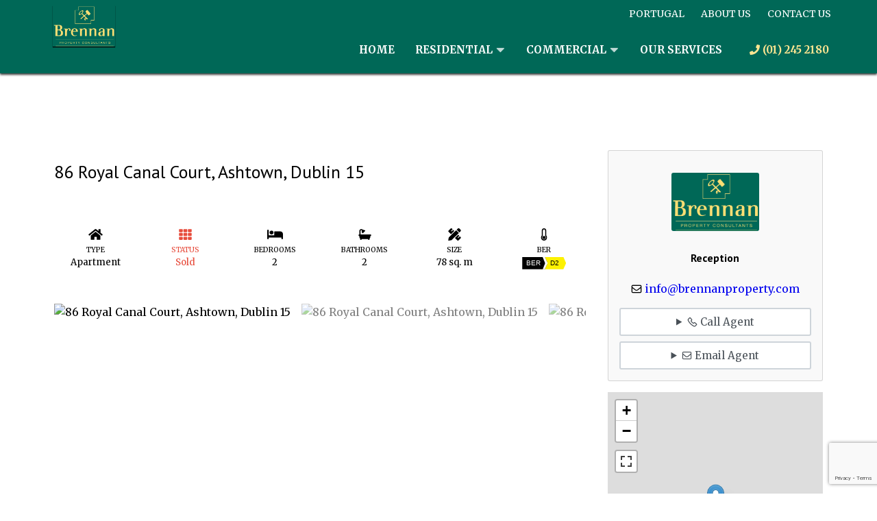

--- FILE ---
content_type: text/html; charset=UTF-8
request_url: https://www.brennanproperty.com/property/86-royal-canal-court-ashtown-dublin-15/
body_size: 22833
content:
<!doctype html>
<html lang="en">
<head>
<meta charset="utf-8">
<meta name="viewport" content="width=device-width, initial-scale=1">

    <link rel="preconnect" href="https://fonts.googleapis.com">
    <link rel="preconnect" href="https://fonts.gstatic.com" crossorigin>

<meta name="image" property="og:image" content="https://mediaserver.4pm.ie/624065/l/86-royal-canal-court-ashtown-dublin-15-85115b71_a194924f_fe92de97_4c4855e2.jpg"><meta property="og:image" content="https://mediaserver.4pm.ie/624065/l/86-royal-canal-court-ashtown-dublin-15-85115b71_a194924f_fe92de97_4c4855e2.jpg"><meta property="og:image:alt" content="86 Royal Canal Court, Ashtown, Dublin 15"><meta name='robots' content='index, follow, max-image-preview:large, max-snippet:-1, max-video-preview:-1' />

	<!-- This site is optimized with the Yoast SEO plugin v26.8 - https://yoast.com/product/yoast-seo-wordpress/ -->
	<title>86 Royal Canal Court, Ashtown, Dublin 15 - Brennan Property Consultants</title>
	<link rel="canonical" href="https://www.brennanproperty.com/property/86-royal-canal-court-ashtown-dublin-15/" />
	<meta property="og:locale" content="en_US" />
	<meta property="og:type" content="article" />
	<meta property="og:title" content="86 Royal Canal Court, Ashtown, Dublin 15 - Brennan Property Consultants" />
	<meta property="og:description" content="Brennan Property Consultants are excited to bring this two bed two bath apartment to the market Located on the third floor, this apartment offers secu" />
	<meta property="og:url" content="https://www.brennanproperty.com/property/86-royal-canal-court-ashtown-dublin-15/" />
	<meta property="og:site_name" content="Brennan Property Consultants" />
	<meta property="article:publisher" content="https://www.facebook.com/brennanprop/" />
	<meta property="article:modified_time" content="2026-01-22T10:41:06+00:00" />
	<meta name="twitter:card" content="summary_large_image" />
	<meta name="twitter:site" content="@BrennProperty" />
	<script type="application/ld+json" class="yoast-schema-graph">{"@context":"https://schema.org","@graph":[{"@type":["WebPage","RealEstateListing"],"@id":"https://www.brennanproperty.com/property/86-royal-canal-court-ashtown-dublin-15/","url":"https://www.brennanproperty.com/property/86-royal-canal-court-ashtown-dublin-15/","name":"86 Royal Canal Court, Ashtown, Dublin 15 - Brennan Property Consultants","isPartOf":{"@id":"https://www.brennanproperty.com/#website"},"datePublished":"2020-12-14T12:40:44+00:00","dateModified":"2026-01-22T10:41:06+00:00","breadcrumb":{"@id":"https://www.brennanproperty.com/property/86-royal-canal-court-ashtown-dublin-15/#breadcrumb"},"inLanguage":"en-US","potentialAction":[{"@type":"ReadAction","target":["https://www.brennanproperty.com/property/86-royal-canal-court-ashtown-dublin-15/"]}]},{"@type":"BreadcrumbList","@id":"https://www.brennanproperty.com/property/86-royal-canal-court-ashtown-dublin-15/#breadcrumb","itemListElement":[{"@type":"ListItem","position":1,"name":"Home","item":"https://www.brennanproperty.com/"},{"@type":"ListItem","position":2,"name":"Properties","item":"https://www.brennanproperty.com/property/"},{"@type":"ListItem","position":3,"name":"86 Royal Canal Court, Ashtown, Dublin 15"}]},{"@type":"WebSite","@id":"https://www.brennanproperty.com/#website","url":"https://www.brennanproperty.com/","name":"Brennan Property Consultants","description":"Commercial and Residential Property Sales and Lettings","publisher":{"@id":"https://www.brennanproperty.com/#organization"},"potentialAction":[{"@type":"SearchAction","target":{"@type":"EntryPoint","urlTemplate":"https://www.brennanproperty.com/?s={search_term_string}"},"query-input":{"@type":"PropertyValueSpecification","valueRequired":true,"valueName":"search_term_string"}}],"inLanguage":"en-US"},{"@type":"Organization","@id":"https://www.brennanproperty.com/#organization","name":"Brennan Property","url":"https://www.brennanproperty.com/","logo":{"@type":"ImageObject","inLanguage":"en-US","@id":"https://www.brennanproperty.com/#/schema/logo/image/","url":"https://i1.wp.com/www.brennanproperty.com/wp-content/uploads/2020/01/brennanpropertylogocolor.png?fit=1400%2C925&ssl=1","contentUrl":"https://i1.wp.com/www.brennanproperty.com/wp-content/uploads/2020/01/brennanpropertylogocolor.png?fit=1400%2C925&ssl=1","width":1400,"height":925,"caption":"Brennan Property"},"image":{"@id":"https://www.brennanproperty.com/#/schema/logo/image/"},"sameAs":["https://www.facebook.com/brennanprop/","https://x.com/BrennProperty","https://www.linkedin.com/in/brennan-property-1021a350/"]}]}</script>
	<!-- / Yoast SEO plugin. -->


<link rel='dns-prefetch' href='//use.fontawesome.com' />
<link rel='dns-prefetch' href='//cdn.jsdelivr.net' />
<link rel='dns-prefetch' href='//fonts.googleapis.com' />
<link rel="alternate" title="oEmbed (JSON)" type="application/json+oembed" href="https://www.brennanproperty.com/wp-json/oembed/1.0/embed?url=https%3A%2F%2Fwww.brennanproperty.com%2Fproperty%2F86-royal-canal-court-ashtown-dublin-15%2F" />
<link rel="alternate" title="oEmbed (XML)" type="text/xml+oembed" href="https://www.brennanproperty.com/wp-json/oembed/1.0/embed?url=https%3A%2F%2Fwww.brennanproperty.com%2Fproperty%2F86-royal-canal-court-ashtown-dublin-15%2F&#038;format=xml" />
<style id='wp-img-auto-sizes-contain-inline-css'>
img:is([sizes=auto i],[sizes^="auto," i]){contain-intrinsic-size:3000px 1500px}
/*# sourceURL=wp-img-auto-sizes-contain-inline-css */
</style>
<style id='wp-emoji-styles-inline-css'>

	img.wp-smiley, img.emoji {
		display: inline !important;
		border: none !important;
		box-shadow: none !important;
		height: 1em !important;
		width: 1em !important;
		margin: 0 0.07em !important;
		vertical-align: -0.1em !important;
		background: none !important;
		padding: 0 !important;
	}
/*# sourceURL=wp-emoji-styles-inline-css */
</style>
<style id='wp-block-library-inline-css'>
:root{--wp-block-synced-color:#7a00df;--wp-block-synced-color--rgb:122,0,223;--wp-bound-block-color:var(--wp-block-synced-color);--wp-editor-canvas-background:#ddd;--wp-admin-theme-color:#007cba;--wp-admin-theme-color--rgb:0,124,186;--wp-admin-theme-color-darker-10:#006ba1;--wp-admin-theme-color-darker-10--rgb:0,107,160.5;--wp-admin-theme-color-darker-20:#005a87;--wp-admin-theme-color-darker-20--rgb:0,90,135;--wp-admin-border-width-focus:2px}@media (min-resolution:192dpi){:root{--wp-admin-border-width-focus:1.5px}}.wp-element-button{cursor:pointer}:root .has-very-light-gray-background-color{background-color:#eee}:root .has-very-dark-gray-background-color{background-color:#313131}:root .has-very-light-gray-color{color:#eee}:root .has-very-dark-gray-color{color:#313131}:root .has-vivid-green-cyan-to-vivid-cyan-blue-gradient-background{background:linear-gradient(135deg,#00d084,#0693e3)}:root .has-purple-crush-gradient-background{background:linear-gradient(135deg,#34e2e4,#4721fb 50%,#ab1dfe)}:root .has-hazy-dawn-gradient-background{background:linear-gradient(135deg,#faaca8,#dad0ec)}:root .has-subdued-olive-gradient-background{background:linear-gradient(135deg,#fafae1,#67a671)}:root .has-atomic-cream-gradient-background{background:linear-gradient(135deg,#fdd79a,#004a59)}:root .has-nightshade-gradient-background{background:linear-gradient(135deg,#330968,#31cdcf)}:root .has-midnight-gradient-background{background:linear-gradient(135deg,#020381,#2874fc)}:root{--wp--preset--font-size--normal:16px;--wp--preset--font-size--huge:42px}.has-regular-font-size{font-size:1em}.has-larger-font-size{font-size:2.625em}.has-normal-font-size{font-size:var(--wp--preset--font-size--normal)}.has-huge-font-size{font-size:var(--wp--preset--font-size--huge)}.has-text-align-center{text-align:center}.has-text-align-left{text-align:left}.has-text-align-right{text-align:right}.has-fit-text{white-space:nowrap!important}#end-resizable-editor-section{display:none}.aligncenter{clear:both}.items-justified-left{justify-content:flex-start}.items-justified-center{justify-content:center}.items-justified-right{justify-content:flex-end}.items-justified-space-between{justify-content:space-between}.screen-reader-text{border:0;clip-path:inset(50%);height:1px;margin:-1px;overflow:hidden;padding:0;position:absolute;width:1px;word-wrap:normal!important}.screen-reader-text:focus{background-color:#ddd;clip-path:none;color:#444;display:block;font-size:1em;height:auto;left:5px;line-height:normal;padding:15px 23px 14px;text-decoration:none;top:5px;width:auto;z-index:100000}html :where(.has-border-color){border-style:solid}html :where([style*=border-top-color]){border-top-style:solid}html :where([style*=border-right-color]){border-right-style:solid}html :where([style*=border-bottom-color]){border-bottom-style:solid}html :where([style*=border-left-color]){border-left-style:solid}html :where([style*=border-width]){border-style:solid}html :where([style*=border-top-width]){border-top-style:solid}html :where([style*=border-right-width]){border-right-style:solid}html :where([style*=border-bottom-width]){border-bottom-style:solid}html :where([style*=border-left-width]){border-left-style:solid}html :where(img[class*=wp-image-]){height:auto;max-width:100%}:where(figure){margin:0 0 1em}html :where(.is-position-sticky){--wp-admin--admin-bar--position-offset:var(--wp-admin--admin-bar--height,0px)}@media screen and (max-width:600px){html :where(.is-position-sticky){--wp-admin--admin-bar--position-offset:0px}}

/*# sourceURL=wp-block-library-inline-css */
</style><style id='wp-block-heading-inline-css'>
h1:where(.wp-block-heading).has-background,h2:where(.wp-block-heading).has-background,h3:where(.wp-block-heading).has-background,h4:where(.wp-block-heading).has-background,h5:where(.wp-block-heading).has-background,h6:where(.wp-block-heading).has-background{padding:1.25em 2.375em}h1.has-text-align-left[style*=writing-mode]:where([style*=vertical-lr]),h1.has-text-align-right[style*=writing-mode]:where([style*=vertical-rl]),h2.has-text-align-left[style*=writing-mode]:where([style*=vertical-lr]),h2.has-text-align-right[style*=writing-mode]:where([style*=vertical-rl]),h3.has-text-align-left[style*=writing-mode]:where([style*=vertical-lr]),h3.has-text-align-right[style*=writing-mode]:where([style*=vertical-rl]),h4.has-text-align-left[style*=writing-mode]:where([style*=vertical-lr]),h4.has-text-align-right[style*=writing-mode]:where([style*=vertical-rl]),h5.has-text-align-left[style*=writing-mode]:where([style*=vertical-lr]),h5.has-text-align-right[style*=writing-mode]:where([style*=vertical-rl]),h6.has-text-align-left[style*=writing-mode]:where([style*=vertical-lr]),h6.has-text-align-right[style*=writing-mode]:where([style*=vertical-rl]){rotate:180deg}
/*# sourceURL=https://www.brennanproperty.com/wp-includes/blocks/heading/style.min.css */
</style>
<style id='wp-block-image-inline-css'>
.wp-block-image>a,.wp-block-image>figure>a{display:inline-block}.wp-block-image img{box-sizing:border-box;height:auto;max-width:100%;vertical-align:bottom}@media not (prefers-reduced-motion){.wp-block-image img.hide{visibility:hidden}.wp-block-image img.show{animation:show-content-image .4s}}.wp-block-image[style*=border-radius] img,.wp-block-image[style*=border-radius]>a{border-radius:inherit}.wp-block-image.has-custom-border img{box-sizing:border-box}.wp-block-image.aligncenter{text-align:center}.wp-block-image.alignfull>a,.wp-block-image.alignwide>a{width:100%}.wp-block-image.alignfull img,.wp-block-image.alignwide img{height:auto;width:100%}.wp-block-image .aligncenter,.wp-block-image .alignleft,.wp-block-image .alignright,.wp-block-image.aligncenter,.wp-block-image.alignleft,.wp-block-image.alignright{display:table}.wp-block-image .aligncenter>figcaption,.wp-block-image .alignleft>figcaption,.wp-block-image .alignright>figcaption,.wp-block-image.aligncenter>figcaption,.wp-block-image.alignleft>figcaption,.wp-block-image.alignright>figcaption{caption-side:bottom;display:table-caption}.wp-block-image .alignleft{float:left;margin:.5em 1em .5em 0}.wp-block-image .alignright{float:right;margin:.5em 0 .5em 1em}.wp-block-image .aligncenter{margin-left:auto;margin-right:auto}.wp-block-image :where(figcaption){margin-bottom:1em;margin-top:.5em}.wp-block-image.is-style-circle-mask img{border-radius:9999px}@supports ((-webkit-mask-image:none) or (mask-image:none)) or (-webkit-mask-image:none){.wp-block-image.is-style-circle-mask img{border-radius:0;-webkit-mask-image:url('data:image/svg+xml;utf8,<svg viewBox="0 0 100 100" xmlns="http://www.w3.org/2000/svg"><circle cx="50" cy="50" r="50"/></svg>');mask-image:url('data:image/svg+xml;utf8,<svg viewBox="0 0 100 100" xmlns="http://www.w3.org/2000/svg"><circle cx="50" cy="50" r="50"/></svg>');mask-mode:alpha;-webkit-mask-position:center;mask-position:center;-webkit-mask-repeat:no-repeat;mask-repeat:no-repeat;-webkit-mask-size:contain;mask-size:contain}}:root :where(.wp-block-image.is-style-rounded img,.wp-block-image .is-style-rounded img){border-radius:9999px}.wp-block-image figure{margin:0}.wp-lightbox-container{display:flex;flex-direction:column;position:relative}.wp-lightbox-container img{cursor:zoom-in}.wp-lightbox-container img:hover+button{opacity:1}.wp-lightbox-container button{align-items:center;backdrop-filter:blur(16px) saturate(180%);background-color:#5a5a5a40;border:none;border-radius:4px;cursor:zoom-in;display:flex;height:20px;justify-content:center;opacity:0;padding:0;position:absolute;right:16px;text-align:center;top:16px;width:20px;z-index:100}@media not (prefers-reduced-motion){.wp-lightbox-container button{transition:opacity .2s ease}}.wp-lightbox-container button:focus-visible{outline:3px auto #5a5a5a40;outline:3px auto -webkit-focus-ring-color;outline-offset:3px}.wp-lightbox-container button:hover{cursor:pointer;opacity:1}.wp-lightbox-container button:focus{opacity:1}.wp-lightbox-container button:focus,.wp-lightbox-container button:hover,.wp-lightbox-container button:not(:hover):not(:active):not(.has-background){background-color:#5a5a5a40;border:none}.wp-lightbox-overlay{box-sizing:border-box;cursor:zoom-out;height:100vh;left:0;overflow:hidden;position:fixed;top:0;visibility:hidden;width:100%;z-index:100000}.wp-lightbox-overlay .close-button{align-items:center;cursor:pointer;display:flex;justify-content:center;min-height:40px;min-width:40px;padding:0;position:absolute;right:calc(env(safe-area-inset-right) + 16px);top:calc(env(safe-area-inset-top) + 16px);z-index:5000000}.wp-lightbox-overlay .close-button:focus,.wp-lightbox-overlay .close-button:hover,.wp-lightbox-overlay .close-button:not(:hover):not(:active):not(.has-background){background:none;border:none}.wp-lightbox-overlay .lightbox-image-container{height:var(--wp--lightbox-container-height);left:50%;overflow:hidden;position:absolute;top:50%;transform:translate(-50%,-50%);transform-origin:top left;width:var(--wp--lightbox-container-width);z-index:9999999999}.wp-lightbox-overlay .wp-block-image{align-items:center;box-sizing:border-box;display:flex;height:100%;justify-content:center;margin:0;position:relative;transform-origin:0 0;width:100%;z-index:3000000}.wp-lightbox-overlay .wp-block-image img{height:var(--wp--lightbox-image-height);min-height:var(--wp--lightbox-image-height);min-width:var(--wp--lightbox-image-width);width:var(--wp--lightbox-image-width)}.wp-lightbox-overlay .wp-block-image figcaption{display:none}.wp-lightbox-overlay button{background:none;border:none}.wp-lightbox-overlay .scrim{background-color:#fff;height:100%;opacity:.9;position:absolute;width:100%;z-index:2000000}.wp-lightbox-overlay.active{visibility:visible}@media not (prefers-reduced-motion){.wp-lightbox-overlay.active{animation:turn-on-visibility .25s both}.wp-lightbox-overlay.active img{animation:turn-on-visibility .35s both}.wp-lightbox-overlay.show-closing-animation:not(.active){animation:turn-off-visibility .35s both}.wp-lightbox-overlay.show-closing-animation:not(.active) img{animation:turn-off-visibility .25s both}.wp-lightbox-overlay.zoom.active{animation:none;opacity:1;visibility:visible}.wp-lightbox-overlay.zoom.active .lightbox-image-container{animation:lightbox-zoom-in .4s}.wp-lightbox-overlay.zoom.active .lightbox-image-container img{animation:none}.wp-lightbox-overlay.zoom.active .scrim{animation:turn-on-visibility .4s forwards}.wp-lightbox-overlay.zoom.show-closing-animation:not(.active){animation:none}.wp-lightbox-overlay.zoom.show-closing-animation:not(.active) .lightbox-image-container{animation:lightbox-zoom-out .4s}.wp-lightbox-overlay.zoom.show-closing-animation:not(.active) .lightbox-image-container img{animation:none}.wp-lightbox-overlay.zoom.show-closing-animation:not(.active) .scrim{animation:turn-off-visibility .4s forwards}}@keyframes show-content-image{0%{visibility:hidden}99%{visibility:hidden}to{visibility:visible}}@keyframes turn-on-visibility{0%{opacity:0}to{opacity:1}}@keyframes turn-off-visibility{0%{opacity:1;visibility:visible}99%{opacity:0;visibility:visible}to{opacity:0;visibility:hidden}}@keyframes lightbox-zoom-in{0%{transform:translate(calc((-100vw + var(--wp--lightbox-scrollbar-width))/2 + var(--wp--lightbox-initial-left-position)),calc(-50vh + var(--wp--lightbox-initial-top-position))) scale(var(--wp--lightbox-scale))}to{transform:translate(-50%,-50%) scale(1)}}@keyframes lightbox-zoom-out{0%{transform:translate(-50%,-50%) scale(1);visibility:visible}99%{visibility:visible}to{transform:translate(calc((-100vw + var(--wp--lightbox-scrollbar-width))/2 + var(--wp--lightbox-initial-left-position)),calc(-50vh + var(--wp--lightbox-initial-top-position))) scale(var(--wp--lightbox-scale));visibility:hidden}}
/*# sourceURL=https://www.brennanproperty.com/wp-includes/blocks/image/style.min.css */
</style>
<style id='wp-block-image-theme-inline-css'>
:root :where(.wp-block-image figcaption){color:#555;font-size:13px;text-align:center}.is-dark-theme :root :where(.wp-block-image figcaption){color:#ffffffa6}.wp-block-image{margin:0 0 1em}
/*# sourceURL=https://www.brennanproperty.com/wp-includes/blocks/image/theme.min.css */
</style>
<style id='wp-block-list-inline-css'>
ol,ul{box-sizing:border-box}:root :where(.wp-block-list.has-background){padding:1.25em 2.375em}
/*# sourceURL=https://www.brennanproperty.com/wp-includes/blocks/list/style.min.css */
</style>
<style id='wp-block-audio-inline-css'>
.wp-block-audio{box-sizing:border-box}.wp-block-audio :where(figcaption){margin-bottom:1em;margin-top:.5em}.wp-block-audio audio{min-width:300px;width:100%}
/*# sourceURL=https://www.brennanproperty.com/wp-includes/blocks/audio/style.min.css */
</style>
<style id='wp-block-audio-theme-inline-css'>
.wp-block-audio :where(figcaption){color:#555;font-size:13px;text-align:center}.is-dark-theme .wp-block-audio :where(figcaption){color:#ffffffa6}.wp-block-audio{margin:0 0 1em}
/*# sourceURL=https://www.brennanproperty.com/wp-includes/blocks/audio/theme.min.css */
</style>
<style id='wp-block-columns-inline-css'>
.wp-block-columns{box-sizing:border-box;display:flex;flex-wrap:wrap!important}@media (min-width:782px){.wp-block-columns{flex-wrap:nowrap!important}}.wp-block-columns{align-items:normal!important}.wp-block-columns.are-vertically-aligned-top{align-items:flex-start}.wp-block-columns.are-vertically-aligned-center{align-items:center}.wp-block-columns.are-vertically-aligned-bottom{align-items:flex-end}@media (max-width:781px){.wp-block-columns:not(.is-not-stacked-on-mobile)>.wp-block-column{flex-basis:100%!important}}@media (min-width:782px){.wp-block-columns:not(.is-not-stacked-on-mobile)>.wp-block-column{flex-basis:0;flex-grow:1}.wp-block-columns:not(.is-not-stacked-on-mobile)>.wp-block-column[style*=flex-basis]{flex-grow:0}}.wp-block-columns.is-not-stacked-on-mobile{flex-wrap:nowrap!important}.wp-block-columns.is-not-stacked-on-mobile>.wp-block-column{flex-basis:0;flex-grow:1}.wp-block-columns.is-not-stacked-on-mobile>.wp-block-column[style*=flex-basis]{flex-grow:0}:where(.wp-block-columns){margin-bottom:1.75em}:where(.wp-block-columns.has-background){padding:1.25em 2.375em}.wp-block-column{flex-grow:1;min-width:0;overflow-wrap:break-word;word-break:break-word}.wp-block-column.is-vertically-aligned-top{align-self:flex-start}.wp-block-column.is-vertically-aligned-center{align-self:center}.wp-block-column.is-vertically-aligned-bottom{align-self:flex-end}.wp-block-column.is-vertically-aligned-stretch{align-self:stretch}.wp-block-column.is-vertically-aligned-bottom,.wp-block-column.is-vertically-aligned-center,.wp-block-column.is-vertically-aligned-top{width:100%}
/*# sourceURL=https://www.brennanproperty.com/wp-includes/blocks/columns/style.min.css */
</style>
<style id='wp-block-paragraph-inline-css'>
.is-small-text{font-size:.875em}.is-regular-text{font-size:1em}.is-large-text{font-size:2.25em}.is-larger-text{font-size:3em}.has-drop-cap:not(:focus):first-letter{float:left;font-size:8.4em;font-style:normal;font-weight:100;line-height:.68;margin:.05em .1em 0 0;text-transform:uppercase}body.rtl .has-drop-cap:not(:focus):first-letter{float:none;margin-left:.1em}p.has-drop-cap.has-background{overflow:hidden}:root :where(p.has-background){padding:1.25em 2.375em}:where(p.has-text-color:not(.has-link-color)) a{color:inherit}p.has-text-align-left[style*="writing-mode:vertical-lr"],p.has-text-align-right[style*="writing-mode:vertical-rl"]{rotate:180deg}
/*# sourceURL=https://www.brennanproperty.com/wp-includes/blocks/paragraph/style.min.css */
</style>
<style id='wp-block-social-links-inline-css'>
.wp-block-social-links{background:none;box-sizing:border-box;margin-left:0;padding-left:0;padding-right:0;text-indent:0}.wp-block-social-links .wp-social-link a,.wp-block-social-links .wp-social-link a:hover{border-bottom:0;box-shadow:none;text-decoration:none}.wp-block-social-links .wp-social-link svg{height:1em;width:1em}.wp-block-social-links .wp-social-link span:not(.screen-reader-text){font-size:.65em;margin-left:.5em;margin-right:.5em}.wp-block-social-links.has-small-icon-size{font-size:16px}.wp-block-social-links,.wp-block-social-links.has-normal-icon-size{font-size:24px}.wp-block-social-links.has-large-icon-size{font-size:36px}.wp-block-social-links.has-huge-icon-size{font-size:48px}.wp-block-social-links.aligncenter{display:flex;justify-content:center}.wp-block-social-links.alignright{justify-content:flex-end}.wp-block-social-link{border-radius:9999px;display:block}@media not (prefers-reduced-motion){.wp-block-social-link{transition:transform .1s ease}}.wp-block-social-link{height:auto}.wp-block-social-link a{align-items:center;display:flex;line-height:0}.wp-block-social-link:hover{transform:scale(1.1)}.wp-block-social-links .wp-block-social-link.wp-social-link{display:inline-block;margin:0;padding:0}.wp-block-social-links .wp-block-social-link.wp-social-link .wp-block-social-link-anchor,.wp-block-social-links .wp-block-social-link.wp-social-link .wp-block-social-link-anchor svg,.wp-block-social-links .wp-block-social-link.wp-social-link .wp-block-social-link-anchor:active,.wp-block-social-links .wp-block-social-link.wp-social-link .wp-block-social-link-anchor:hover,.wp-block-social-links .wp-block-social-link.wp-social-link .wp-block-social-link-anchor:visited{color:currentColor;fill:currentColor}:where(.wp-block-social-links:not(.is-style-logos-only)) .wp-social-link{background-color:#f0f0f0;color:#444}:where(.wp-block-social-links:not(.is-style-logos-only)) .wp-social-link-amazon{background-color:#f90;color:#fff}:where(.wp-block-social-links:not(.is-style-logos-only)) .wp-social-link-bandcamp{background-color:#1ea0c3;color:#fff}:where(.wp-block-social-links:not(.is-style-logos-only)) .wp-social-link-behance{background-color:#0757fe;color:#fff}:where(.wp-block-social-links:not(.is-style-logos-only)) .wp-social-link-bluesky{background-color:#0a7aff;color:#fff}:where(.wp-block-social-links:not(.is-style-logos-only)) .wp-social-link-codepen{background-color:#1e1f26;color:#fff}:where(.wp-block-social-links:not(.is-style-logos-only)) .wp-social-link-deviantart{background-color:#02e49b;color:#fff}:where(.wp-block-social-links:not(.is-style-logos-only)) .wp-social-link-discord{background-color:#5865f2;color:#fff}:where(.wp-block-social-links:not(.is-style-logos-only)) .wp-social-link-dribbble{background-color:#e94c89;color:#fff}:where(.wp-block-social-links:not(.is-style-logos-only)) .wp-social-link-dropbox{background-color:#4280ff;color:#fff}:where(.wp-block-social-links:not(.is-style-logos-only)) .wp-social-link-etsy{background-color:#f45800;color:#fff}:where(.wp-block-social-links:not(.is-style-logos-only)) .wp-social-link-facebook{background-color:#0866ff;color:#fff}:where(.wp-block-social-links:not(.is-style-logos-only)) .wp-social-link-fivehundredpx{background-color:#000;color:#fff}:where(.wp-block-social-links:not(.is-style-logos-only)) .wp-social-link-flickr{background-color:#0461dd;color:#fff}:where(.wp-block-social-links:not(.is-style-logos-only)) .wp-social-link-foursquare{background-color:#e65678;color:#fff}:where(.wp-block-social-links:not(.is-style-logos-only)) .wp-social-link-github{background-color:#24292d;color:#fff}:where(.wp-block-social-links:not(.is-style-logos-only)) .wp-social-link-goodreads{background-color:#eceadd;color:#382110}:where(.wp-block-social-links:not(.is-style-logos-only)) .wp-social-link-google{background-color:#ea4434;color:#fff}:where(.wp-block-social-links:not(.is-style-logos-only)) .wp-social-link-gravatar{background-color:#1d4fc4;color:#fff}:where(.wp-block-social-links:not(.is-style-logos-only)) .wp-social-link-instagram{background-color:#f00075;color:#fff}:where(.wp-block-social-links:not(.is-style-logos-only)) .wp-social-link-lastfm{background-color:#e21b24;color:#fff}:where(.wp-block-social-links:not(.is-style-logos-only)) .wp-social-link-linkedin{background-color:#0d66c2;color:#fff}:where(.wp-block-social-links:not(.is-style-logos-only)) .wp-social-link-mastodon{background-color:#3288d4;color:#fff}:where(.wp-block-social-links:not(.is-style-logos-only)) .wp-social-link-medium{background-color:#000;color:#fff}:where(.wp-block-social-links:not(.is-style-logos-only)) .wp-social-link-meetup{background-color:#f6405f;color:#fff}:where(.wp-block-social-links:not(.is-style-logos-only)) .wp-social-link-patreon{background-color:#000;color:#fff}:where(.wp-block-social-links:not(.is-style-logos-only)) .wp-social-link-pinterest{background-color:#e60122;color:#fff}:where(.wp-block-social-links:not(.is-style-logos-only)) .wp-social-link-pocket{background-color:#ef4155;color:#fff}:where(.wp-block-social-links:not(.is-style-logos-only)) .wp-social-link-reddit{background-color:#ff4500;color:#fff}:where(.wp-block-social-links:not(.is-style-logos-only)) .wp-social-link-skype{background-color:#0478d7;color:#fff}:where(.wp-block-social-links:not(.is-style-logos-only)) .wp-social-link-snapchat{background-color:#fefc00;color:#fff;stroke:#000}:where(.wp-block-social-links:not(.is-style-logos-only)) .wp-social-link-soundcloud{background-color:#ff5600;color:#fff}:where(.wp-block-social-links:not(.is-style-logos-only)) .wp-social-link-spotify{background-color:#1bd760;color:#fff}:where(.wp-block-social-links:not(.is-style-logos-only)) .wp-social-link-telegram{background-color:#2aabee;color:#fff}:where(.wp-block-social-links:not(.is-style-logos-only)) .wp-social-link-threads{background-color:#000;color:#fff}:where(.wp-block-social-links:not(.is-style-logos-only)) .wp-social-link-tiktok{background-color:#000;color:#fff}:where(.wp-block-social-links:not(.is-style-logos-only)) .wp-social-link-tumblr{background-color:#011835;color:#fff}:where(.wp-block-social-links:not(.is-style-logos-only)) .wp-social-link-twitch{background-color:#6440a4;color:#fff}:where(.wp-block-social-links:not(.is-style-logos-only)) .wp-social-link-twitter{background-color:#1da1f2;color:#fff}:where(.wp-block-social-links:not(.is-style-logos-only)) .wp-social-link-vimeo{background-color:#1eb7ea;color:#fff}:where(.wp-block-social-links:not(.is-style-logos-only)) .wp-social-link-vk{background-color:#4680c2;color:#fff}:where(.wp-block-social-links:not(.is-style-logos-only)) .wp-social-link-wordpress{background-color:#3499cd;color:#fff}:where(.wp-block-social-links:not(.is-style-logos-only)) .wp-social-link-whatsapp{background-color:#25d366;color:#fff}:where(.wp-block-social-links:not(.is-style-logos-only)) .wp-social-link-x{background-color:#000;color:#fff}:where(.wp-block-social-links:not(.is-style-logos-only)) .wp-social-link-yelp{background-color:#d32422;color:#fff}:where(.wp-block-social-links:not(.is-style-logos-only)) .wp-social-link-youtube{background-color:red;color:#fff}:where(.wp-block-social-links.is-style-logos-only) .wp-social-link{background:none}:where(.wp-block-social-links.is-style-logos-only) .wp-social-link svg{height:1.25em;width:1.25em}:where(.wp-block-social-links.is-style-logos-only) .wp-social-link-amazon{color:#f90}:where(.wp-block-social-links.is-style-logos-only) .wp-social-link-bandcamp{color:#1ea0c3}:where(.wp-block-social-links.is-style-logos-only) .wp-social-link-behance{color:#0757fe}:where(.wp-block-social-links.is-style-logos-only) .wp-social-link-bluesky{color:#0a7aff}:where(.wp-block-social-links.is-style-logos-only) .wp-social-link-codepen{color:#1e1f26}:where(.wp-block-social-links.is-style-logos-only) .wp-social-link-deviantart{color:#02e49b}:where(.wp-block-social-links.is-style-logos-only) .wp-social-link-discord{color:#5865f2}:where(.wp-block-social-links.is-style-logos-only) .wp-social-link-dribbble{color:#e94c89}:where(.wp-block-social-links.is-style-logos-only) .wp-social-link-dropbox{color:#4280ff}:where(.wp-block-social-links.is-style-logos-only) .wp-social-link-etsy{color:#f45800}:where(.wp-block-social-links.is-style-logos-only) .wp-social-link-facebook{color:#0866ff}:where(.wp-block-social-links.is-style-logos-only) .wp-social-link-fivehundredpx{color:#000}:where(.wp-block-social-links.is-style-logos-only) .wp-social-link-flickr{color:#0461dd}:where(.wp-block-social-links.is-style-logos-only) .wp-social-link-foursquare{color:#e65678}:where(.wp-block-social-links.is-style-logos-only) .wp-social-link-github{color:#24292d}:where(.wp-block-social-links.is-style-logos-only) .wp-social-link-goodreads{color:#382110}:where(.wp-block-social-links.is-style-logos-only) .wp-social-link-google{color:#ea4434}:where(.wp-block-social-links.is-style-logos-only) .wp-social-link-gravatar{color:#1d4fc4}:where(.wp-block-social-links.is-style-logos-only) .wp-social-link-instagram{color:#f00075}:where(.wp-block-social-links.is-style-logos-only) .wp-social-link-lastfm{color:#e21b24}:where(.wp-block-social-links.is-style-logos-only) .wp-social-link-linkedin{color:#0d66c2}:where(.wp-block-social-links.is-style-logos-only) .wp-social-link-mastodon{color:#3288d4}:where(.wp-block-social-links.is-style-logos-only) .wp-social-link-medium{color:#000}:where(.wp-block-social-links.is-style-logos-only) .wp-social-link-meetup{color:#f6405f}:where(.wp-block-social-links.is-style-logos-only) .wp-social-link-patreon{color:#000}:where(.wp-block-social-links.is-style-logos-only) .wp-social-link-pinterest{color:#e60122}:where(.wp-block-social-links.is-style-logos-only) .wp-social-link-pocket{color:#ef4155}:where(.wp-block-social-links.is-style-logos-only) .wp-social-link-reddit{color:#ff4500}:where(.wp-block-social-links.is-style-logos-only) .wp-social-link-skype{color:#0478d7}:where(.wp-block-social-links.is-style-logos-only) .wp-social-link-snapchat{color:#fff;stroke:#000}:where(.wp-block-social-links.is-style-logos-only) .wp-social-link-soundcloud{color:#ff5600}:where(.wp-block-social-links.is-style-logos-only) .wp-social-link-spotify{color:#1bd760}:where(.wp-block-social-links.is-style-logos-only) .wp-social-link-telegram{color:#2aabee}:where(.wp-block-social-links.is-style-logos-only) .wp-social-link-threads{color:#000}:where(.wp-block-social-links.is-style-logos-only) .wp-social-link-tiktok{color:#000}:where(.wp-block-social-links.is-style-logos-only) .wp-social-link-tumblr{color:#011835}:where(.wp-block-social-links.is-style-logos-only) .wp-social-link-twitch{color:#6440a4}:where(.wp-block-social-links.is-style-logos-only) .wp-social-link-twitter{color:#1da1f2}:where(.wp-block-social-links.is-style-logos-only) .wp-social-link-vimeo{color:#1eb7ea}:where(.wp-block-social-links.is-style-logos-only) .wp-social-link-vk{color:#4680c2}:where(.wp-block-social-links.is-style-logos-only) .wp-social-link-whatsapp{color:#25d366}:where(.wp-block-social-links.is-style-logos-only) .wp-social-link-wordpress{color:#3499cd}:where(.wp-block-social-links.is-style-logos-only) .wp-social-link-x{color:#000}:where(.wp-block-social-links.is-style-logos-only) .wp-social-link-yelp{color:#d32422}:where(.wp-block-social-links.is-style-logos-only) .wp-social-link-youtube{color:red}.wp-block-social-links.is-style-pill-shape .wp-social-link{width:auto}:root :where(.wp-block-social-links .wp-social-link a){padding:.25em}:root :where(.wp-block-social-links.is-style-logos-only .wp-social-link a){padding:0}:root :where(.wp-block-social-links.is-style-pill-shape .wp-social-link a){padding-left:.6666666667em;padding-right:.6666666667em}.wp-block-social-links:not(.has-icon-color):not(.has-icon-background-color) .wp-social-link-snapchat .wp-block-social-link-label{color:#000}
/*# sourceURL=https://www.brennanproperty.com/wp-includes/blocks/social-links/style.min.css */
</style>
<style id='global-styles-inline-css'>
:root{--wp--preset--aspect-ratio--square: 1;--wp--preset--aspect-ratio--4-3: 4/3;--wp--preset--aspect-ratio--3-4: 3/4;--wp--preset--aspect-ratio--3-2: 3/2;--wp--preset--aspect-ratio--2-3: 2/3;--wp--preset--aspect-ratio--16-9: 16/9;--wp--preset--aspect-ratio--9-16: 9/16;--wp--preset--color--black: #000000;--wp--preset--color--cyan-bluish-gray: #abb8c3;--wp--preset--color--white: #ffffff;--wp--preset--color--pale-pink: #f78da7;--wp--preset--color--vivid-red: #cf2e2e;--wp--preset--color--luminous-vivid-orange: #ff6900;--wp--preset--color--luminous-vivid-amber: #fcb900;--wp--preset--color--light-green-cyan: #7bdcb5;--wp--preset--color--vivid-green-cyan: #00d084;--wp--preset--color--pale-cyan-blue: #8ed1fc;--wp--preset--color--vivid-cyan-blue: #0693e3;--wp--preset--color--vivid-purple: #9b51e0;--wp--preset--gradient--vivid-cyan-blue-to-vivid-purple: linear-gradient(135deg,rgb(6,147,227) 0%,rgb(155,81,224) 100%);--wp--preset--gradient--light-green-cyan-to-vivid-green-cyan: linear-gradient(135deg,rgb(122,220,180) 0%,rgb(0,208,130) 100%);--wp--preset--gradient--luminous-vivid-amber-to-luminous-vivid-orange: linear-gradient(135deg,rgb(252,185,0) 0%,rgb(255,105,0) 100%);--wp--preset--gradient--luminous-vivid-orange-to-vivid-red: linear-gradient(135deg,rgb(255,105,0) 0%,rgb(207,46,46) 100%);--wp--preset--gradient--very-light-gray-to-cyan-bluish-gray: linear-gradient(135deg,rgb(238,238,238) 0%,rgb(169,184,195) 100%);--wp--preset--gradient--cool-to-warm-spectrum: linear-gradient(135deg,rgb(74,234,220) 0%,rgb(151,120,209) 20%,rgb(207,42,186) 40%,rgb(238,44,130) 60%,rgb(251,105,98) 80%,rgb(254,248,76) 100%);--wp--preset--gradient--blush-light-purple: linear-gradient(135deg,rgb(255,206,236) 0%,rgb(152,150,240) 100%);--wp--preset--gradient--blush-bordeaux: linear-gradient(135deg,rgb(254,205,165) 0%,rgb(254,45,45) 50%,rgb(107,0,62) 100%);--wp--preset--gradient--luminous-dusk: linear-gradient(135deg,rgb(255,203,112) 0%,rgb(199,81,192) 50%,rgb(65,88,208) 100%);--wp--preset--gradient--pale-ocean: linear-gradient(135deg,rgb(255,245,203) 0%,rgb(182,227,212) 50%,rgb(51,167,181) 100%);--wp--preset--gradient--electric-grass: linear-gradient(135deg,rgb(202,248,128) 0%,rgb(113,206,126) 100%);--wp--preset--gradient--midnight: linear-gradient(135deg,rgb(2,3,129) 0%,rgb(40,116,252) 100%);--wp--preset--font-size--small: 13px;--wp--preset--font-size--medium: 20px;--wp--preset--font-size--large: 36px;--wp--preset--font-size--x-large: 42px;--wp--preset--spacing--20: 0.44rem;--wp--preset--spacing--30: 0.67rem;--wp--preset--spacing--40: 1rem;--wp--preset--spacing--50: 1.5rem;--wp--preset--spacing--60: 2.25rem;--wp--preset--spacing--70: 3.38rem;--wp--preset--spacing--80: 5.06rem;--wp--preset--shadow--natural: 6px 6px 9px rgba(0, 0, 0, 0.2);--wp--preset--shadow--deep: 12px 12px 50px rgba(0, 0, 0, 0.4);--wp--preset--shadow--sharp: 6px 6px 0px rgba(0, 0, 0, 0.2);--wp--preset--shadow--outlined: 6px 6px 0px -3px rgb(255, 255, 255), 6px 6px rgb(0, 0, 0);--wp--preset--shadow--crisp: 6px 6px 0px rgb(0, 0, 0);}:root { --wp--style--global--content-size: 1170px;--wp--style--global--wide-size: 1440px; }:where(body) { margin: 0; }.wp-site-blocks > .alignleft { float: left; margin-right: 2em; }.wp-site-blocks > .alignright { float: right; margin-left: 2em; }.wp-site-blocks > .aligncenter { justify-content: center; margin-left: auto; margin-right: auto; }:where(.wp-site-blocks) > * { margin-block-start: 24px; margin-block-end: 0; }:where(.wp-site-blocks) > :first-child { margin-block-start: 0; }:where(.wp-site-blocks) > :last-child { margin-block-end: 0; }:root { --wp--style--block-gap: 24px; }:root :where(.is-layout-flow) > :first-child{margin-block-start: 0;}:root :where(.is-layout-flow) > :last-child{margin-block-end: 0;}:root :where(.is-layout-flow) > *{margin-block-start: 24px;margin-block-end: 0;}:root :where(.is-layout-constrained) > :first-child{margin-block-start: 0;}:root :where(.is-layout-constrained) > :last-child{margin-block-end: 0;}:root :where(.is-layout-constrained) > *{margin-block-start: 24px;margin-block-end: 0;}:root :where(.is-layout-flex){gap: 24px;}:root :where(.is-layout-grid){gap: 24px;}.is-layout-flow > .alignleft{float: left;margin-inline-start: 0;margin-inline-end: 2em;}.is-layout-flow > .alignright{float: right;margin-inline-start: 2em;margin-inline-end: 0;}.is-layout-flow > .aligncenter{margin-left: auto !important;margin-right: auto !important;}.is-layout-constrained > .alignleft{float: left;margin-inline-start: 0;margin-inline-end: 2em;}.is-layout-constrained > .alignright{float: right;margin-inline-start: 2em;margin-inline-end: 0;}.is-layout-constrained > .aligncenter{margin-left: auto !important;margin-right: auto !important;}.is-layout-constrained > :where(:not(.alignleft):not(.alignright):not(.alignfull)){max-width: var(--wp--style--global--content-size);margin-left: auto !important;margin-right: auto !important;}.is-layout-constrained > .alignwide{max-width: var(--wp--style--global--wide-size);}body .is-layout-flex{display: flex;}.is-layout-flex{flex-wrap: wrap;align-items: center;}.is-layout-flex > :is(*, div){margin: 0;}body .is-layout-grid{display: grid;}.is-layout-grid > :is(*, div){margin: 0;}body{padding-top: 0px;padding-right: 0px;padding-bottom: 0px;padding-left: 0px;}a:where(:not(.wp-element-button)){text-decoration: underline;}:root :where(.wp-element-button, .wp-block-button__link){background-color: #32373c;border-width: 0;color: #fff;font-family: inherit;font-size: inherit;font-style: inherit;font-weight: inherit;letter-spacing: inherit;line-height: inherit;padding-top: calc(0.667em + 2px);padding-right: calc(1.333em + 2px);padding-bottom: calc(0.667em + 2px);padding-left: calc(1.333em + 2px);text-decoration: none;text-transform: inherit;}.has-black-color{color: var(--wp--preset--color--black) !important;}.has-cyan-bluish-gray-color{color: var(--wp--preset--color--cyan-bluish-gray) !important;}.has-white-color{color: var(--wp--preset--color--white) !important;}.has-pale-pink-color{color: var(--wp--preset--color--pale-pink) !important;}.has-vivid-red-color{color: var(--wp--preset--color--vivid-red) !important;}.has-luminous-vivid-orange-color{color: var(--wp--preset--color--luminous-vivid-orange) !important;}.has-luminous-vivid-amber-color{color: var(--wp--preset--color--luminous-vivid-amber) !important;}.has-light-green-cyan-color{color: var(--wp--preset--color--light-green-cyan) !important;}.has-vivid-green-cyan-color{color: var(--wp--preset--color--vivid-green-cyan) !important;}.has-pale-cyan-blue-color{color: var(--wp--preset--color--pale-cyan-blue) !important;}.has-vivid-cyan-blue-color{color: var(--wp--preset--color--vivid-cyan-blue) !important;}.has-vivid-purple-color{color: var(--wp--preset--color--vivid-purple) !important;}.has-black-background-color{background-color: var(--wp--preset--color--black) !important;}.has-cyan-bluish-gray-background-color{background-color: var(--wp--preset--color--cyan-bluish-gray) !important;}.has-white-background-color{background-color: var(--wp--preset--color--white) !important;}.has-pale-pink-background-color{background-color: var(--wp--preset--color--pale-pink) !important;}.has-vivid-red-background-color{background-color: var(--wp--preset--color--vivid-red) !important;}.has-luminous-vivid-orange-background-color{background-color: var(--wp--preset--color--luminous-vivid-orange) !important;}.has-luminous-vivid-amber-background-color{background-color: var(--wp--preset--color--luminous-vivid-amber) !important;}.has-light-green-cyan-background-color{background-color: var(--wp--preset--color--light-green-cyan) !important;}.has-vivid-green-cyan-background-color{background-color: var(--wp--preset--color--vivid-green-cyan) !important;}.has-pale-cyan-blue-background-color{background-color: var(--wp--preset--color--pale-cyan-blue) !important;}.has-vivid-cyan-blue-background-color{background-color: var(--wp--preset--color--vivid-cyan-blue) !important;}.has-vivid-purple-background-color{background-color: var(--wp--preset--color--vivid-purple) !important;}.has-black-border-color{border-color: var(--wp--preset--color--black) !important;}.has-cyan-bluish-gray-border-color{border-color: var(--wp--preset--color--cyan-bluish-gray) !important;}.has-white-border-color{border-color: var(--wp--preset--color--white) !important;}.has-pale-pink-border-color{border-color: var(--wp--preset--color--pale-pink) !important;}.has-vivid-red-border-color{border-color: var(--wp--preset--color--vivid-red) !important;}.has-luminous-vivid-orange-border-color{border-color: var(--wp--preset--color--luminous-vivid-orange) !important;}.has-luminous-vivid-amber-border-color{border-color: var(--wp--preset--color--luminous-vivid-amber) !important;}.has-light-green-cyan-border-color{border-color: var(--wp--preset--color--light-green-cyan) !important;}.has-vivid-green-cyan-border-color{border-color: var(--wp--preset--color--vivid-green-cyan) !important;}.has-pale-cyan-blue-border-color{border-color: var(--wp--preset--color--pale-cyan-blue) !important;}.has-vivid-cyan-blue-border-color{border-color: var(--wp--preset--color--vivid-cyan-blue) !important;}.has-vivid-purple-border-color{border-color: var(--wp--preset--color--vivid-purple) !important;}.has-vivid-cyan-blue-to-vivid-purple-gradient-background{background: var(--wp--preset--gradient--vivid-cyan-blue-to-vivid-purple) !important;}.has-light-green-cyan-to-vivid-green-cyan-gradient-background{background: var(--wp--preset--gradient--light-green-cyan-to-vivid-green-cyan) !important;}.has-luminous-vivid-amber-to-luminous-vivid-orange-gradient-background{background: var(--wp--preset--gradient--luminous-vivid-amber-to-luminous-vivid-orange) !important;}.has-luminous-vivid-orange-to-vivid-red-gradient-background{background: var(--wp--preset--gradient--luminous-vivid-orange-to-vivid-red) !important;}.has-very-light-gray-to-cyan-bluish-gray-gradient-background{background: var(--wp--preset--gradient--very-light-gray-to-cyan-bluish-gray) !important;}.has-cool-to-warm-spectrum-gradient-background{background: var(--wp--preset--gradient--cool-to-warm-spectrum) !important;}.has-blush-light-purple-gradient-background{background: var(--wp--preset--gradient--blush-light-purple) !important;}.has-blush-bordeaux-gradient-background{background: var(--wp--preset--gradient--blush-bordeaux) !important;}.has-luminous-dusk-gradient-background{background: var(--wp--preset--gradient--luminous-dusk) !important;}.has-pale-ocean-gradient-background{background: var(--wp--preset--gradient--pale-ocean) !important;}.has-electric-grass-gradient-background{background: var(--wp--preset--gradient--electric-grass) !important;}.has-midnight-gradient-background{background: var(--wp--preset--gradient--midnight) !important;}.has-small-font-size{font-size: var(--wp--preset--font-size--small) !important;}.has-medium-font-size{font-size: var(--wp--preset--font-size--medium) !important;}.has-large-font-size{font-size: var(--wp--preset--font-size--large) !important;}.has-x-large-font-size{font-size: var(--wp--preset--font-size--x-large) !important;}
/*# sourceURL=global-styles-inline-css */
</style>
<style id='core-block-supports-inline-css'>
.wp-container-core-columns-is-layout-28f84493{flex-wrap:nowrap;}
/*# sourceURL=core-block-supports-inline-css */
</style>

<link rel='stylesheet' id='supernova-block-extends-css' href='https://www.brennanproperty.com/wp-content/themes/supernova/block-extends/block-extends.css?ver=6.9' media='all' />
<link rel='stylesheet' id='contact-form-7-css' href='https://www.brennanproperty.com/wp-content/plugins/contact-form-7/includes/css/styles.css?ver=6.1.4' media='all' />
<link rel='stylesheet' id='swiper-css' href='https://cdn.jsdelivr.net/npm/swiper@11/swiper-bundle.min.css?ver=2.2.2' media='all' />
<link rel='stylesheet' id='agents-css' href='https://www.brennanproperty.com/wp-content/plugins/wp-property-drive/modules/agents/assets/agents.css?ver=4.0.5' media='all' />
<link rel='stylesheet' id='4bids-core-css' href='https://www.brennanproperty.com/wp-content/plugins/wp-property-drive/modules/4bids/4bids.css?ver=4.0.5' media='all' />
<link rel='stylesheet' id='slider-css' href='https://www.brennanproperty.com/wp-content/plugins/wp-property-drive/modules/slider/slider.min.css?ver=4.0.5' media='all' />
<link rel='stylesheet' id='tail.select-css' href='https://www.brennanproperty.com/wp-content/plugins/wp-property-drive/assets/js/tail.select/tail.select.css?ver=1.1.0' media='all' />
<link rel='stylesheet' id='lightgallery-css' href='https://www.brennanproperty.com/wp-content/plugins/wp-property-drive/assets/js/lightgallery/css/lightgallery-bundle.min.css?ver=2.7.1' media='all' />
<link rel='stylesheet' id='wppd-ui-css' href='https://www.brennanproperty.com/wp-content/plugins/wp-property-drive/assets/css/ui.min.css?ver=4.0.5' media='all' />
<style id='wppd-ui-inline-css'>
:root {
        --wppd-property-card-border-radius: 0px;
        --wppd-grid-attributes-count: 6;

        --wppd-accent-text: #ffffff;
        --wppd-accent-background: #1e90ff;
        --badge_for_sale: #1abc9c;
        --badge_sale_agreed: #e67e22;--badge_sold: #e74c3c;
        --wppd-card-overlay: ;
    }
/*# sourceURL=wppd-ui-inline-css */
</style>
<link rel='stylesheet' id='wppd-cards-css' href='https://www.brennanproperty.com/wp-content/plugins/wp-property-drive/assets/css/cards.css?ver=4.0.5' media='all' />
<link rel='stylesheet' id='google-fonts-css' href='https://fonts.googleapis.com/css2?family=PT+Sans:wght@300;400;500;700;800;900&#038;family=Merriweather:wght@300;400;500;700&#038;display=swap' media='all' />
<link rel='stylesheet' id='akar-icons-css' href='https://www.brennanproperty.com/wp-content/themes/supernova/assets/icons/akar-icons/akar-icons.min.css?ver=6.5.3' media='all' />
<link rel='stylesheet' id='supernova-css' href='https://www.brennanproperty.com/wp-content/themes/supernova/assets/css/main.min.css?ver=6.5.3' media='all' />
<link rel='stylesheet' id='supernova-print-css' href='https://www.brennanproperty.com/wp-content/themes/supernova/assets/css/print.css?ver=6.5.3' media='print' />
<script id="4bids-core-js-before">
const wppd_ajax_var = {"ajaxurl":"https:\/\/www.brennanproperty.com\/wp-admin\/admin-ajax.php","apiurl":"https:\/\/www.brennanproperty.com\/wp-content\/plugins\/wp-property-drive\/api\/","bid_interval":"30","bid_increment":1000,"self_id":0,"property_id":3163}
//# sourceURL=4bids-core-js-before
</script>
<script src="https://www.brennanproperty.com/wp-content/plugins/wp-property-drive/modules/4bids/js/init.js?ver=4.0.5" id="4bids-core-js"></script>
<link rel="https://api.w.org/" href="https://www.brennanproperty.com/wp-json/" /><link rel="alternate" title="JSON" type="application/json" href="https://www.brennanproperty.com/wp-json/wp/v2/property/3163" /><meta name="description" content="Brennan Property Consultants are excited to bring this two bed two bath apartment to the market Located on the third floor, this apartment offers secu"><link rel="icon" href="https://www.brennanproperty.com/wp-content/uploads/2021/04/cropped-favicon-1-150x150.png" sizes="32x32" />
<link rel="icon" href="https://www.brennanproperty.com/wp-content/uploads/2021/04/cropped-favicon-1-300x300.png" sizes="192x192" />
<link rel="apple-touch-icon" href="https://www.brennanproperty.com/wp-content/uploads/2021/04/cropped-favicon-1-300x300.png" />
<meta name="msapplication-TileImage" content="https://www.brennanproperty.com/wp-content/uploads/2021/04/cropped-favicon-1-300x300.png" />

<style>
:root {
        --body_font: "Merriweather";
    --heading_font: "PT Sans";

    --content_width: 1170px;
    --wp--style--global--content-size: 1170px;
    --wp--style--global--wide-size: 1440px;

    --primarycolor: #006857;

    --ui-nav-size: 14px;
    --ui-nav-weight: 400;
    --ui-nav-align: center;
    --ui-nav-justify: flex-end;

    --ui-link-colour: ;
    --ui-link-colour-hover: ;

    --body-background: #ffffff;
    --body-text: #000000;

    --header_menu_text_colour: #ffffff;
    --header_menu_hover_colour: #ffffff;

    --header_background_colour: #006857;
    --header-highlight-background-colour: ;

    --footer-background-colour: #006857;
    --footer-text-colour: #ffffff;
    --footer-link-colour: #bdc3c7;
    --footer-link-hover-colour: #ffffff;

    --entry-title-border-height: 0;

    --supernova-global-font-base: 16px;
    --supernova-global-radius: 0px;
}
</style>

<style>
/*---GENERAL---*/
h2{
	font-size: 24px;
	margin: 28px 0 12px;
	line-height: 26px;
}
.contact-sidebar-container{
	background-color: #B8B8B8;
	border-left: 1px solid #808080;
	padding: 0 20px 20px;
}
body>.wrap-inner>.wrap-content>.wrap-content-inner{
	margin: 0;
	padding: 60px 0;
}

/*---HEADER---*/
header.header-top{
	box-shadow: 0px 2px 3px rgba(0, 0, 0, 0.79);
}
header.header-top>nav{
	padding-top: 0;
}
header.header-top #menu-main .pull-left{
	position: absolute;
	left: 0;
	top: -25px;
}
.custom-logo-link img{
	width: 200px;
	height: auto;
	max-height: none;
	box-shadow: 0px 1px 1px #000000;
	top: -14px;
	position: relative;
	margin-left: 10px;
}
#menu-main .menu-item a{
	text-transform: uppercase;
	font-size: 15px;
	font-weight: 600;
	padding: 15px 15px;
}
#menu-main .menu-item.current-menu-item ,
#menu-main .menu-item a:hover{
	background-color: rgba(0, 0, 0, 0.25);
}
.left-area-menu{
	float: left;
	position: relative;
	left: 250px;
}
.menu-phone a{
	color: #FDE591 !important;
	margin-left: 10px;
	background: none !important;
}
#menu-primary li a{
	text-transform: uppercase;
	padding-top: 10px;
}

/*---FOOTER---*/
footer{
	box-shadow: inset 0px 2px 3px rgba(0, 0, 0, 0.79)
}
footer h2{
	font-size: 28px;
	margin: 0 0 14px;
	color: #fff;
	font-weight: 400;
}
.footer-social-media{
}
.footer-social-media li{
	display: inline-block;
}
.footer-img{
	margin-top: 20px;
}
.footer-img li{
	display: inline-block;
	width: 49%;
}
.footer-img li img{
	width: 100%;
	height: auto;
	display: block;
	border-radius: 10px;
}
.footer-quick-links{
	columns: 2;
	-webkit-columns: 2;
	-moz-columns: 2;
}
.footer-audio{
	margin: 10px 0 0;
}
.footer-audio-newstalk figure{
	margin-top: 0;
}

/*---CONTACT---*/
.contact-form-container .field-group{
	margin-bottom: 10px;
	display: table;
	width: 100%;
}
.contact-form-container .field-group input,
.contact-form-container .field-group textarea{
	font-size: 14px !important;
	padding: 20px !important;
	border: 1px solid #666 !important;
	margin: 0 !important;
	box-shadow: 0px 2px 1px rgba(116, 110, 110, 0.77);
	width: 100%;
}
.contact-form-container .field-group select{
	width: 100%;
	font-size: 14px;
	padding: 20px;
	border: 1px solid #7d8597;
}
.contact-form-container .field-group .col-1{
	width: 100%;
	max-width: 100%;
}
.contact-form-container .field-group .col-2{
	width: 49%;
	float: left;
}
.contact-form-container .field-group .col-2:first-child{
	margin-right: 1%;
}
.contact-form-container .field-group .col-2:last-child{
	margin-left: 1%;
}
.contact-form-container .field-group .wpcf7-checkbox .wpcf7-list-item{
	display: block;
}
.contact-form-container .submit-container input[type="submit"]{
	padding: 0 50px;
	text-transform: uppercase;
	height: 50px;
	font-size: 18px;
	font-weight: 300;
	line-height: 50px;
	background-color: #2A5C58;
	width: 100%;
	border-radius: 5px;
	border: none;
	color: #fff;
}

.contact-form-container .field-group input::-webkit-input-placeholder,
.contact-form-container .field-group textarea::-webkit-input-placeholder  { /* Chrome/Opera/Safari */
	color: #000000;
}
.contact-form-container .field-group input::-moz-placeholder,
.contact-form-container .field-group textarea::-moz-placeholder { /* Firefox 19+ */
	color: #000000;
}
.contact-form-container .field-group input:-ms-input-placeholder,
.contact-form-container .field-group textarea:-ms-input-placeholder { /* IE 10+ */
	color: #000000;
}
.contact-form-container .field-group input:-moz-placeholder,
.contact-form-container .field-group textarea:-moz-placeholder { /* Firefox 18- */
	color: #000000;
}

/*---SEARCH FORM---*/
#wp4pm-search{
	top: -300px;
	background-color: rgba(52, 52, 52, 0.79);
	border: none;
	box-shadow: 2px 2px 1px rgba(0, 0, 0, 0.1);
	padding: 15px;
}
#wp4pm-status{
	margin: 0;
}
#wp4pm-search button[type="submit"]{
	background-color: #375B58;
	border: none;
	color: #fff;
	text-transform: uppercase;
}

.wppd-search-grid #search-button, .page-me--active {
	background: #006857 !important;
}

@media(max-width: 1000px){
	.contact-form-container .field-group{
		margin-bottom: 0 !important;
	}
	.contact-form-container .field-group .col-1,
	.contact-form-container .field-group .col-2{
		float: none !important;
		margin: 0 0 10px !important;
		width: 100% !important;
	}
}

@media(max-width: 768px){
	header.header-top #menu-main .pull-left{
		top: 0 !important;
		position: relative !important;
		float: none;
	}
	header.header-top #menu-main .pull-left .custom-logo-link img{
		width: 130px;
		top: 0;
	}
	header.header-top>nav{
		background-color: #006857;
		padding-top: 10px !important;
	}
}</style>



<link rel='stylesheet' id='leaflet-css' href='https://www.brennanproperty.com/wp-content/plugins/wp-property-drive/assets/js/leaflet/leaflet.css?ver=1.9.4' media='all' />
</head>
<body class="wp-singular property-template-default single single-property postid-3163 wp-custom-logo wp-embed-responsive wp-theme-supernova has-featured-image">

<div class="supernova--content">
    
    <div id="overlay"></div>
    <div id="side-menu">
        <a href="#" aria-label="Toggle Menu" class="side-menu-close"><svg xmlns="http://www.w3.org/2000/svg" aria-hidden="true" class="svg-inline--fa fa-chevron-left fa-fw fa-w-10" data-icon="chevron-left" data-prefix="fas" viewBox="0 0 320 512"><defs/><path fill="currentColor" d="M34.5 239L229 44.7a24 24 0 0134 0l22.6 22.7a24 24 0 010 33.9L131.5 256l154 154.8a24 24 0 010 33.8l-22.7 22.7a24 24 0 01-34 0L34.6 273a24 24 0 010-34z"/></svg> Back to site</a>
        <div class="menu"><ul>
<li class="page_item page-item-27"><a href="https://www.brennanproperty.com/about-us/">About Us</a></li>
<li class="page_item page-item-426"><a href="https://www.brennanproperty.com/commercial/">Commercial</a></li>
<li class="page_item page-item-141"><a href="https://www.brennanproperty.com/commercial-rental/">Commercial Rental</a></li>
<li class="page_item page-item-143"><a href="https://www.brennanproperty.com/commercial-sales/">Commercial Sales</a></li>
<li class="page_item page-item-70"><a href="https://www.brennanproperty.com/contact-us/">Contact Us</a></li>
<li class="page_item page-item-8"><a href="https://www.brennanproperty.com/">Home</a></li>
<li class="page_item page-item-435"><a href="https://www.brennanproperty.com/map-navigator/">Map navigator</a></li>
<li class="page_item page-item-106360"><a href="https://www.brennanproperty.com/my-account/">My Account</a></li>
<li class="page_item page-item-72 page_item_has_children"><a href="https://www.brennanproperty.com/our-services/">Our Services</a>
<ul class='children'>
	<li class="page_item page-item-149042"><a href="https://www.brennanproperty.com/our-services/letting/">Lettings</a></li>
	<li class="page_item page-item-149000"><a href="https://www.brennanproperty.com/our-services/our-services-sales/">Sales</a></li>
	<li class="page_item page-item-149043"><a href="https://www.brennanproperty.com/our-services/valuations/">Valuations</a></li>
</ul>
</li>
<li class="page_item page-item-66"><a href="https://www.brennanproperty.com/portugal/">Portugal</a></li>
<li class="page_item page-item-148"><a href="https://www.brennanproperty.com/property-search-result/">Property Search Result</a></li>
<li class="page_item page-item-420"><a href="https://www.brennanproperty.com/residential/">Residential</a></li>
<li class="page_item page-item-132"><a href="https://www.brennanproperty.com/residential-lettings/">Residential Lettings</a></li>
<li class="page_item page-item-129"><a href="https://www.brennanproperty.com/residential-sales/">Residential Sales</a></li>
<li class="page_item page-item-437"><a href="https://www.brennanproperty.com/user-account/">User Account</a></li>
</ul></div>
    </div>

    <header class="has-header--legacy header-top header-spacing-- ">
        <nav><ul id="menu-primary" class="wrap"><li id="menu-item-114" class="menu-item menu-item-type-post_type menu-item-object-page menu-item-114"><a href="https://www.brennanproperty.com/portugal/">Portugal</a></li>
<li id="menu-item-112" class="menu-item menu-item-type-post_type menu-item-object-page menu-item-112"><a href="https://www.brennanproperty.com/about-us/">About Us</a></li>
<li id="menu-item-113" class="menu-item menu-item-type-post_type menu-item-object-page menu-item-113"><a href="https://www.brennanproperty.com/contact-us/">Contact Us</a></li>
</ul><ul id="menu-main" class="wrap"><li class="pull-left"><a href="https://www.brennanproperty.com/" class="custom-logo-link" rel="home"><img width="1400" height="925" src="https://www.brennanproperty.com/wp-content/uploads/2020/01/brennanpropertylogocolor.png" class="custom-logo" alt="Brennan Property Consultants" decoding="async" fetchpriority="high" srcset="https://www.brennanproperty.com/wp-content/uploads/2020/01/brennanpropertylogocolor.png 1400w, https://www.brennanproperty.com/wp-content/uploads/2020/01/brennanpropertylogocolor-300x198.png 300w, https://www.brennanproperty.com/wp-content/uploads/2020/01/brennanpropertylogocolor-1024x677.png 1024w, https://www.brennanproperty.com/wp-content/uploads/2020/01/brennanpropertylogocolor-768x507.png 768w" sizes="(max-width: 1400px) 100vw, 1400px" /></a></li><li id="menu-item-10" class="menu-item menu-item-type-post_type menu-item-object-page menu-item-home menu-item-10"><a href="https://www.brennanproperty.com/">Home</a></li>
<li id="menu-item-425" class="menu-item menu-item-type-post_type menu-item-object-page menu-item-has-children menu-item-425"><a href="https://www.brennanproperty.com/residential/">Residential</a>
<ul class="sub-menu">
	<li id="menu-item-131" class="menu-item menu-item-type-post_type menu-item-object-page menu-item-131"><a href="https://www.brennanproperty.com/residential-sales/">Residential Sales</a></li>
	<li id="menu-item-136" class="menu-item menu-item-type-post_type menu-item-object-page menu-item-136"><a href="https://www.brennanproperty.com/residential-lettings/">Residential Lettings</a></li>
</ul>
</li>
<li id="menu-item-431" class="menu-item menu-item-type-post_type menu-item-object-page menu-item-has-children menu-item-431"><a href="https://www.brennanproperty.com/commercial/">Commercial</a>
<ul class="sub-menu">
	<li id="menu-item-146" class="menu-item menu-item-type-post_type menu-item-object-page menu-item-146"><a href="https://www.brennanproperty.com/commercial-sales/">Commercial Sales</a></li>
	<li id="menu-item-147" class="menu-item menu-item-type-post_type menu-item-object-page menu-item-147"><a href="https://www.brennanproperty.com/commercial-rental/">Commercial Rental</a></li>
</ul>
</li>
<li id="menu-item-81" class="menu-item menu-item-type-post_type menu-item-object-page menu-item-81"><a href="https://www.brennanproperty.com/our-services/">Our Services</a></li>
<li id="menu-item-93" class="menu-phone menu-item menu-item-type-custom menu-item-object-custom menu-item-93"><a href="tel:(01)%20245%202180"><i class="fas fa-phone"></i> (01) 245 2180</a></li>
<li class="menu-item menu-toggle">
            <a href="#" aria-label="Toggle Menu">
                <i class="ai-text-align-justified side-menu-close" alt="Menu"></i>
            </a>
        </li></ul></nav>
    </header>
    <article id="pd-property-3163" class="property-brochure--body pid-3163 status-sold  post-3163 property type-property status-publish hentry property_type-apartment property_county-dublin property_area-ashtown" data-pid="3163" data-primary-image="https://mediaserver.4pm.ie/624065/l/86-royal-canal-court-ashtown-dublin-15-85115b71_a194924f_fe92de97_4c4855e2.jpg" data-market="residential">
        <script type="application/ld+json">
    {
        "@type": "SingleFamilyResidence",
        "@context": "https://schema.org",
        "address": {
            "@type": "PostalAddress",
            "@context": "https://schema.org",
            "streetAddress": "86 Royal Canal Court, Ashtown, Dublin 15",
            "addressLocality": "Ashtown",
            "addressRegion": "Ashtown"
        },"geo": {
            "@type": "GeoCoordinates",
            "@context": "https://schema.org",
            "latitude": 53.375927,
            "longitude": -6.325802
        },"url": "https://www.brennanproperty.com/property/86-royal-canal-court-ashtown-dublin-15/"
    }
    </script>
    <script type="application/ld+json">
    {
        "@context": "https://schema.org/",
        "@type": "Product",
        "brand": {
            "@type": "Brand",
            "name": "Brennan Property Consultants"
        },
        "description": "Brennan Property Consultants are excited to bring this two bed two bath apartment to the market Located on the third floor, this apartment offers secu",
        "sku": "3163",
        "mpn": "3163",
        "image": "https://mediaserver.4pm.ie/624065/l/86-royal-canal-court-ashtown-dublin-15-85115b71_a194924f_fe92de97_4c4855e2.jpg",
        "name": "86 Royal Canal Court, Ashtown, Dublin 15",
        "offers": {
            "@type": "Offer",
            "url": "https://www.brennanproperty.com/property/86-royal-canal-court-ashtown-dublin-15/",
            "priceCurrency": "EUR",
            "price": "292500",
            "priceValidUntil": "2026-02-22",
            "itemCondition": "https://schema.org/UsedCondition",
            "availability": "https://schema.org/InStock",
            "shippingDetails": {
                "@type": "OfferShippingDetails",
                "doesNotShip": true,
                "shippingDestination": {
                    "@type": "DefinedRegion",
                    "addressCountry": "IE",
                    "addressRegion": "86 Royal Canal Court, Ashtown, Dublin 15"
                }
            },
            "hasMerchantReturnPolicy": {
                "@type": "MerchantReturnPolicy",
                "applicableCountry": "IE",
                "returnPolicyCategory": "https://schema.org/MerchantReturnNotPermitted"
            }
        }
    }
    </script>
        <div id="single-property-container" data-property-id="3163"></div>

        <div class="grid-wrap grid-single-property" itemscope itemtype="https://schema.org/Place">
            <div class="print-view">
                <p><img loading="lazy" src="https://mediaserver.4pm.ie/624065/s/86-royal-canal-court-ashtown-dublin-15-85115b71_a194924f_fe92de97_4c4855e2.jpg" alt="">
                <h2 class="single-property-title">86 Royal Canal Court, Ashtown, Dublin 15</h2>
            </div>
            
            <section class="flex-container flex-single-property">
                <div class="flex-element flex-single-property--details">
                    <div id="wppd-ui--back-to-listings"></div>
                    <h1 class="single-property-title single-property-title--default">86 Royal Canal Court, Ashtown, Dublin 15</h1><section class="grid-property-attributes"><div class="grid-property-attribute grid-property-attribute-name"><svg aria-hidden="true" focusable="false" data-prefix="fas" data-icon="home" role="img" xmlns="http://www.w3.org/2000/svg" viewBox="0 0 576 512" class="svg-inline--fa fa-home fa-w-18 fa-fw"><path fill="currentColor" d="M280.37 148.26L96 300.11V464a16 16 0 0 0 16 16l112.06-.29a16 16 0 0 0 15.92-16V368a16 16 0 0 1 16-16h64a16 16 0 0 1 16 16v95.64a16 16 0 0 0 16 16.05L464 480a16 16 0 0 0 16-16V300L295.67 148.26a12.19 12.19 0 0 0-15.3 0zM571.6 251.47L488 182.56V44.05a12 12 0 0 0-12-12h-56a12 12 0 0 0-12 12v72.61L318.47 43a48 48 0 0 0-61 0L4.34 251.47a12 12 0 0 0-1.6 16.9l25.5 31A12 12 0 0 0 45.15 301l235.22-193.74a12.19 12.19 0 0 1 15.3 0L530.9 301a12 12 0 0 0 16.9-1.6l25.5-31a12 12 0 0 0-1.7-16.93z" class=""></path></svg><br><span>Type</span><br><em>Apartment</em></div>

        <div class="grid-property-attribute grid-property-attribute-status grid-property-attribute-status-sold">
            <svg aria-hidden="true" focusable="false" data-prefix="fas" data-icon="th" role="img" xmlns="http://www.w3.org/2000/svg" viewBox="0 0 512 512" class="svg-inline--fa fa-th fa-w-16 fa-fw"><path fill="currentColor" d="M149.333 56v80c0 13.255-10.745 24-24 24H24c-13.255 0-24-10.745-24-24V56c0-13.255 10.745-24 24-24h101.333c13.255 0 24 10.745 24 24zm181.334 240v-80c0-13.255-10.745-24-24-24H205.333c-13.255 0-24 10.745-24 24v80c0 13.255 10.745 24 24 24h101.333c13.256 0 24.001-10.745 24.001-24zm32-240v80c0 13.255 10.745 24 24 24H488c13.255 0 24-10.745 24-24V56c0-13.255-10.745-24-24-24H386.667c-13.255 0-24 10.745-24 24zm-32 80V56c0-13.255-10.745-24-24-24H205.333c-13.255 0-24 10.745-24 24v80c0 13.255 10.745 24 24 24h101.333c13.256 0 24.001-10.745 24.001-24zm-205.334 56H24c-13.255 0-24 10.745-24 24v80c0 13.255 10.745 24 24 24h101.333c13.255 0 24-10.745 24-24v-80c0-13.255-10.745-24-24-24zM0 376v80c0 13.255 10.745 24 24 24h101.333c13.255 0 24-10.745 24-24v-80c0-13.255-10.745-24-24-24H24c-13.255 0-24 10.745-24 24zm386.667-56H488c13.255 0 24-10.745 24-24v-80c0-13.255-10.745-24-24-24H386.667c-13.255 0-24 10.745-24 24v80c0 13.255 10.745 24 24 24zm0 160H488c13.255 0 24-10.745 24-24v-80c0-13.255-10.745-24-24-24H386.667c-13.255 0-24 10.745-24 24v80c0 13.255 10.745 24 24 24zM181.333 376v80c0 13.255 10.745 24 24 24h101.333c13.255 0 24-10.745 24-24v-80c0-13.255-10.745-24-24-24H205.333c-13.255 0-24 10.745-24 24z" class=""></path></svg><br><span>Status</span><br><em>Sold</em>
        </div><div class="grid-property-attribute grid-property-attribute-bedroomst">
                <svg aria-hidden="true" focusable="false" data-prefix="fas" data-icon="bed" role="img" xmlns="http://www.w3.org/2000/svg" viewBox="0 0 640 512" class="svg-inline--fa fa-bed fa-w-20 fa-fw"><path fill="currentColor" d="M176 256c44.11 0 80-35.89 80-80s-35.89-80-80-80-80 35.89-80 80 35.89 80 80 80zm352-128H304c-8.84 0-16 7.16-16 16v144H64V80c0-8.84-7.16-16-16-16H16C7.16 64 0 71.16 0 80v352c0 8.84 7.16 16 16 16h32c8.84 0 16-7.16 16-16v-48h512v48c0 8.84 7.16 16 16 16h32c8.84 0 16-7.16 16-16V240c0-61.86-50.14-112-112-112z" class=""></path></svg><br><span>BEDROOMS</span><br><em>2</em>
            </div><div class="grid-property-attribute grid-property-attribute-bathrooms">
                <svg aria-hidden="true" focusable="false" data-prefix="fas" data-icon="bath" role="img" xmlns="http://www.w3.org/2000/svg" viewBox="0 0 512 512" class="svg-inline--fa fa-bath fa-w-16 fa-fw"><path fill="currentColor" d="M488 256H80V112c0-17.645 14.355-32 32-32 11.351 0 21.332 5.945 27.015 14.88-16.492 25.207-14.687 59.576 6.838 83.035-4.176 4.713-4.021 11.916.491 16.428l11.314 11.314c4.686 4.686 12.284 4.686 16.971 0l95.03-95.029c4.686-4.686 4.686-12.284 0-16.971l-11.314-11.314c-4.512-4.512-11.715-4.666-16.428-.491-17.949-16.469-42.294-21.429-64.178-15.365C163.281 45.667 139.212 32 112 32c-44.112 0-80 35.888-80 80v144h-8c-13.255 0-24 10.745-24 24v16c0 13.255 10.745 24 24 24h8v32c0 28.43 12.362 53.969 32 71.547V456c0 13.255 10.745 24 24 24h16c13.255 0 24-10.745 24-24v-8h256v8c0 13.255 10.745 24 24 24h16c13.255 0 24-10.745 24-24v-32.453c19.638-17.578 32-43.117 32-71.547v-32h8c13.255 0 24-10.745 24-24v-16c0-13.255-10.745-24-24-24z" class=""></path></svg><br><span>BATHROOMS</span><br><em>2</em>
            </div><div class="grid-property-attribute grid-property-attribute-size">
        <svg xmlns="http://www.w3.org/2000/svg" aria-hidden="true" class="svg-inline--fa fa-pencil-ruler fa-fw fa-w-16" data-icon="pencil-ruler" data-prefix="fas" viewBox="0 0 512 512"><path fill="currentColor" d="M109.5 244 244 109.5l-44-44.1-61.8 61.6a8 8 0 0 1-11.2 0l-11.2-11.2a8 8 0 0 1 0-11.2L177.5 43 143.9 9.3a31.7 31.7 0 0 0-44.9 0L9.3 99a31.7 31.7 0 0 0 0 44.9L109.5 244zm388.4-116.8a48 48 0 0 0 0-67.9l-45.2-45.2a48 48 0 0 0-68 0l-46 46L452 173.3l46-46zM316.1 82.7l-297 297L.3 487A21.2 21.2 0 0 0 25 511.7l107.5-18.9L429.3 196 316 82.7zm186.6 285.4-33.6-33.6-61.7 61.7a8 8 0 0 1-11.2 0L385 385a8 8 0 0 1 0-11.2l61.7-61.7-44.2-44.2L268 402.5l100.2 100.2a31.7 31.7 0 0 0 44.9 0l89.7-89.7a31.7 31.7 0 0 0 0-44.9z"/></svg><br><span>Size</span><br><em>78 sq. m</em></div><div class="grid-property-attribute grid-property-attribute-ber">
                <svg aria-hidden="true" focusable="false" data-prefix="fas" data-icon="thermometer-empty" role="img" xmlns="http://www.w3.org/2000/svg" viewBox="0 0 256 512" class="svg-inline--fa fa-thermometer-empty fa-w-8 fa-fw"><path fill="currentColor" d="M192 384c0 35.346-28.654 64-64 64s-64-28.654-64-64c0-35.346 28.654-64 64-64s64 28.654 64 64zm32-84.653c19.912 22.563 32 52.194 32 84.653 0 70.696-57.303 128-128 128-.299 0-.609-.001-.909-.003C56.789 511.509-.357 453.636.002 383.333.166 351.135 12.225 321.755 32 299.347V96c0-53.019 42.981-96 96-96s96 42.981 96 96v203.347zM208 384c0-34.339-19.37-52.19-32-66.502V96c0-26.467-21.533-48-48-48S80 69.533 80 96v221.498c-12.732 14.428-31.825 32.1-31.999 66.08-.224 43.876 35.563 80.116 79.423 80.42L128 464c44.112 0 80-35.888 80-80z" class=""></path></svg><br><span>BER</span><br><div class="breadcrumb">
                <span>BER</span>
                <span class="ber-d2">D2</span>
            </div><br><small style="line-height:1.25"></small></div></section><style>@media all and (max-width:768px){.single-property-carousel-main img{height:400px}}</style>
    <div class="single-property-carousel single-property-carousel-main" data-wraparound="0" data-flickity-old='{ "contain": true, "imagesLoaded": true, "adaptiveHeight": false, "lazyLoad": true, "pageDots": false, "wrapAround": 0, "groupCells": 1, "fullscreen": true, "autoplay": false, "zoom": true }'><img loading="eager" src="https://mediaserver.4pm.ie/624065/l/86-royal-canal-court-ashtown-dublin-15-85115b71_a194924f_fe92de97_4c4855e2.jpg" alt="86 Royal Canal Court, Ashtown, Dublin 15" title="86 Royal Canal Court, Ashtown, Dublin 15 "><img loading="eager" src="https://mediaserver.4pm.ie/624065/l/86-royal-canal-court-ashtown-dublin-15-85115b71_a194924f_fe92de97_9c33de6f.jpg" alt="86 Royal Canal Court, Ashtown, Dublin 15" title="86 Royal Canal Court, Ashtown, Dublin 15 "><img loading="eager" src="https://mediaserver.4pm.ie/624065/l/86-royal-canal-court-ashtown-dublin-15-85115b71_a194924f_fe92de97_8d1f763a.jpg" alt="86 Royal Canal Court, Ashtown, Dublin 15" title="86 Royal Canal Court, Ashtown, Dublin 15 "><img loading="eager" src="https://mediaserver.4pm.ie/624065/l/86-royal-canal-court-ashtown-dublin-15-85115b71_a194924f_fe92de97_c7280e1d.jpg" alt="86 Royal Canal Court, Ashtown, Dublin 15" title="86 Royal Canal Court, Ashtown, Dublin 15 "><img loading="eager" src="https://mediaserver.4pm.ie/624065/l/86-royal-canal-court-ashtown-dublin-15-85115b71_a194924f_fe92de97_eb286879.jpg" alt="86 Royal Canal Court, Ashtown, Dublin 15" title="86 Royal Canal Court, Ashtown, Dublin 15 "><img loading="eager" src="https://mediaserver.4pm.ie/624065/l/86-royal-canal-court-ashtown-dublin-15-85115b71_a194924f_fe92de97_3657f54f.jpg" alt="86 Royal Canal Court, Ashtown, Dublin 15" title="86 Royal Canal Court, Ashtown, Dublin 15 "><img loading="eager" src="https://mediaserver.4pm.ie/624065/l/86-royal-canal-court-ashtown-dublin-15-85115b71_a194924f_fe92de97_efb29a96.jpg" alt="86 Royal Canal Court, Ashtown, Dublin 15" title="86 Royal Canal Court, Ashtown, Dublin 15 "><img loading="eager" src="https://mediaserver.4pm.ie/624065/l/86-royal-canal-court-ashtown-dublin-15-85115b71_a194924f_fe92de97_20bd9d67.jpg" alt="86 Royal Canal Court, Ashtown, Dublin 15" title="86 Royal Canal Court, Ashtown, Dublin 15 "><img loading="eager" src="https://mediaserver.4pm.ie/624065/l/86-royal-canal-court-ashtown-dublin-15-85115b71_a194924f_fe92de97_59c117e4.jpg" alt="86 Royal Canal Court, Ashtown, Dublin 15" title="86 Royal Canal Court, Ashtown, Dublin 15 "><img loading="eager" src="https://mediaserver.4pm.ie/624065/l/86-royal-canal-court-ashtown-dublin-15-85115b71_a194924f_fe92de97_d853bc8f.jpg" alt="86 Royal Canal Court, Ashtown, Dublin 15" title="86 Royal Canal Court, Ashtown, Dublin 15 "><img loading="eager" src="https://mediaserver.4pm.ie/624065/l/86-royal-canal-court-ashtown-dublin-15-85115b71_a194924f_fe92de97_d5f7215b.jpg" alt="86 Royal Canal Court, Ashtown, Dublin 15" title="86 Royal Canal Court, Ashtown, Dublin 15 "><img loading="eager" src="https://mediaserver.4pm.ie/624065/l/86-royal-canal-court-ashtown-dublin-15-85115b71_a194924f_fe92de97_1ba47ddc.jpg" alt="86 Royal Canal Court, Ashtown, Dublin 15" title="86 Royal Canal Court, Ashtown, Dublin 15 "><img loading="eager" src="https://mediaserver.4pm.ie/624065/l/86-royal-canal-court-ashtown-dublin-15-85115b71_a194924f_fe92de97_493cfe7d.jpg" alt="86 Royal Canal Court, Ashtown, Dublin 15" title="86 Royal Canal Court, Ashtown, Dublin 15 "><img loading="eager" src="https://mediaserver.4pm.ie/624065/l/86-royal-canal-court-ashtown-dublin-15-85115b71_a194924f_fe92de97_185b780e.jpg" alt="86 Royal Canal Court, Ashtown, Dublin 15" title="86 Royal Canal Court, Ashtown, Dublin 15 "><img loading="eager" src="https://mediaserver.4pm.ie/624065/l/86-royal-canal-court-ashtown-dublin-15-85115b71_a194924f_fe92de97_92778778.jpg" alt="86 Royal Canal Court, Ashtown, Dublin 15" title="86 Royal Canal Court, Ashtown, Dublin 15 "></div><div class="single-property-carousel single-property-carousel-nav" data-flickity='{ "asNavFor": ".single-property-carousel-main", "pageDots": false, "lazyLoad": true, "contain": true, "imagesLoaded": true }'><img loading="eager" src="https://mediaserver.4pm.ie/624065/s/86-royal-canal-court-ashtown-dublin-15-85115b71_a194924f_fe92de97_4c4855e2.jpg" alt="86 Royal Canal Court, Ashtown, Dublin 15" title="86 Royal Canal Court, Ashtown, Dublin 15 " height="60"><img loading="eager" src="https://mediaserver.4pm.ie/624065/s/86-royal-canal-court-ashtown-dublin-15-85115b71_a194924f_fe92de97_9c33de6f.jpg" alt="86 Royal Canal Court, Ashtown, Dublin 15" title="86 Royal Canal Court, Ashtown, Dublin 15 " height="60"><img loading="eager" src="https://mediaserver.4pm.ie/624065/s/86-royal-canal-court-ashtown-dublin-15-85115b71_a194924f_fe92de97_8d1f763a.jpg" alt="86 Royal Canal Court, Ashtown, Dublin 15" title="86 Royal Canal Court, Ashtown, Dublin 15 " height="60"><img loading="eager" src="https://mediaserver.4pm.ie/624065/s/86-royal-canal-court-ashtown-dublin-15-85115b71_a194924f_fe92de97_c7280e1d.jpg" alt="86 Royal Canal Court, Ashtown, Dublin 15" title="86 Royal Canal Court, Ashtown, Dublin 15 " height="60"><img loading="eager" src="https://mediaserver.4pm.ie/624065/s/86-royal-canal-court-ashtown-dublin-15-85115b71_a194924f_fe92de97_eb286879.jpg" alt="86 Royal Canal Court, Ashtown, Dublin 15" title="86 Royal Canal Court, Ashtown, Dublin 15 " height="60"><img loading="eager" src="https://mediaserver.4pm.ie/624065/s/86-royal-canal-court-ashtown-dublin-15-85115b71_a194924f_fe92de97_3657f54f.jpg" alt="86 Royal Canal Court, Ashtown, Dublin 15" title="86 Royal Canal Court, Ashtown, Dublin 15 " height="60"><img loading="eager" src="https://mediaserver.4pm.ie/624065/s/86-royal-canal-court-ashtown-dublin-15-85115b71_a194924f_fe92de97_efb29a96.jpg" alt="86 Royal Canal Court, Ashtown, Dublin 15" title="86 Royal Canal Court, Ashtown, Dublin 15 " height="60"><img loading="eager" src="https://mediaserver.4pm.ie/624065/s/86-royal-canal-court-ashtown-dublin-15-85115b71_a194924f_fe92de97_20bd9d67.jpg" alt="86 Royal Canal Court, Ashtown, Dublin 15" title="86 Royal Canal Court, Ashtown, Dublin 15 " height="60"><img loading="eager" src="https://mediaserver.4pm.ie/624065/s/86-royal-canal-court-ashtown-dublin-15-85115b71_a194924f_fe92de97_59c117e4.jpg" alt="86 Royal Canal Court, Ashtown, Dublin 15" title="86 Royal Canal Court, Ashtown, Dublin 15 " height="60"><img loading="eager" src="https://mediaserver.4pm.ie/624065/s/86-royal-canal-court-ashtown-dublin-15-85115b71_a194924f_fe92de97_d853bc8f.jpg" alt="86 Royal Canal Court, Ashtown, Dublin 15" title="86 Royal Canal Court, Ashtown, Dublin 15 " height="60"><img loading="eager" src="https://mediaserver.4pm.ie/624065/s/86-royal-canal-court-ashtown-dublin-15-85115b71_a194924f_fe92de97_d5f7215b.jpg" alt="86 Royal Canal Court, Ashtown, Dublin 15" title="86 Royal Canal Court, Ashtown, Dublin 15 " height="60"><img loading="eager" src="https://mediaserver.4pm.ie/624065/s/86-royal-canal-court-ashtown-dublin-15-85115b71_a194924f_fe92de97_1ba47ddc.jpg" alt="86 Royal Canal Court, Ashtown, Dublin 15" title="86 Royal Canal Court, Ashtown, Dublin 15 " height="60"><img loading="eager" src="https://mediaserver.4pm.ie/624065/s/86-royal-canal-court-ashtown-dublin-15-85115b71_a194924f_fe92de97_493cfe7d.jpg" alt="86 Royal Canal Court, Ashtown, Dublin 15" title="86 Royal Canal Court, Ashtown, Dublin 15 " height="60"><img loading="eager" src="https://mediaserver.4pm.ie/624065/s/86-royal-canal-court-ashtown-dublin-15-85115b71_a194924f_fe92de97_185b780e.jpg" alt="86 Royal Canal Court, Ashtown, Dublin 15" title="86 Royal Canal Court, Ashtown, Dublin 15 " height="60"><img loading="eager" src="https://mediaserver.4pm.ie/624065/s/86-royal-canal-court-ashtown-dublin-15-85115b71_a194924f_fe92de97_92778778.jpg" alt="86 Royal Canal Court, Ashtown, Dublin 15" title="86 Royal Canal Court, Ashtown, Dublin 15 " height="60"></div>
                    <div class="grid-property--container ">
                        <details class="grid-property-description" open>
        <summary>Description</summary>

        <div id="property-description"><div class="property-description--tours"></div>
                <div class="property-description--content"><p>Brennan Property Consultants are excited to bring this two bed two bath apartment to the market Located on the third floor, this apartment offers secure spacious accommodation second to none. On entering the property, there is a long hall leading to the various rooms. The large kitchen and dining area is filled with natural light. Access to the large balcony can be made through a door leading from the living area. The balcony offers an excellent space to relax and chill out.<br />
The master bedroom is a very spacious double and has an ensuite and a large built in wardrobe. The second large double bedroom also has a large built in wardrobe and has an access door to the outdoor balcony. The beautifully tiled family bathroom is both clean and well laid out. There is one secure underground car parking space.<br />
This property is ideally located with excellent links by road, rail, bus and motorway to Dublin City and nationwide. Blanchardstown Shopping Centre is very nearby by and there are a number of bars and restaurants located nearby Viewing of this property is strongly advised as it is likely to sell very quickly.<br />
Entrance Hall: 6.7m x 1.25m<br />
Kitchen:3.7m x 1.75m<br />
Living Room: 4.85m x 4.25m<br />
Bed 1: 3.75m x 3.7m Ensuite: 1.95m x 1.75m<br />
Bed 2: 3.1m x 4.1m<br />
Bathroom: 2.55m x 1.92m<br />
Eircode: D15 CC90</p>
</div></div>
    </details><details class="grid-property-features" open>
            <summary>Features</summary>

            <div id="property-features">
                <ul><li>Close to Train and Luas Stations</li><li>Beautifully decorated and presented</li><li>Close to M3 and M50</li><li>Excellent bus connectivity</li></ul>
            </div>
        </details>                    </div>


                    <div class="grid-property-area">
        <h3>Ashtown Neighbourhood Guide</h3>
        <p>
            <i class="ai-location"></i> Explore prices, growth, people and lifestyle in <a href="https://www.brennanproperty.com/property-area/ashtown/"><b>Ashtown</b></a>.
        </p>
    </div>                </div>

                <div class="flex-element flex-single-property--sidebar">
                    <aside class="modern">
                        <div class="strip-sidebar-content strip-sidebar-agent strip-sidebar-agent--default"><div class="wppd-agent-container--avatar">
            <p class="strip-sidebar-logo"><img decoding="async" loading="lazy" src="https://www.brennanproperty.com/wp-content/uploads/2020/01/brennanpropertylogocolor.png" alt="" width="90%"></p>
        </div><div data-role="agent-details-group"><h4 class="strip-sidebar-agent-name has-agent-name">Reception<br><small></small></h4><p><i class="ai-envelope"></i> <a href="mailto:info@brennanproperty.com">info@brennanproperty.com</a></p><details class="strip-sidebar-agent--details strip-sidebar-agent-phone">
        <summary data-property-id="3163"><i class="ai-phone"></i> Call Agent</summary><div>
                <a href="tel:01 2452180" data-number="01 2452180" class="strip-link"><i class="ai-phone"></i> 01 2452180</a>
            </div></details><details class="strip-sidebar-agent--details strip-sidebar-agent-email">
        <summary data-property-id="3163"><i class="ai-envelope"></i> Email Agent</summary><p class="has-white-color has-text-color has-background" style="background-color:#ff4757">This property is no longer available.</p> </details></div></div>


<div id="osm-map"></div>
        <script>
        window.addEventListener("load", () => {
            let osmMap = L.map("osm-map").setView([53.375927, -6.325802], 16);

            L.marker([53.375927, -6.325802])
                .addTo(osmMap)
                .bindPopup("86 Royal Canal Court, Ashtown, Dublin 15");

            L.tileLayer("https://{s}.tile.openstreetmap.org/{z}/{x}/{y}.png", {
                attribution: "&copy; <a href=\"https://www.openstreetmap.org/copyright\">OpenStreetMap</a> contributors"
            }).addTo(osmMap);

            L.control.scale().addTo(osmMap);

            // Create a fullscreen button and add it to the map
            osmMap.addControl(new L.Control.Fullscreen());
        }, false);
        </script><div class="map-view-buttons">
        <a href="#" class="map-view-button map-modal-button"><i data-feather="map-pin"></i> Map View</a>
        <a href="https://www.google.com/maps/dir//53.375927,-6.325802/@53.375927,-6.325802,16z" class="map-view-button" target="_blank"><i data-feather="repeat"></i> Get Directions</a>
    </div><div id="map-modal">
        <span class="map-modal-close">&times;</span>

        <div class="map-modal-tabs">
            <a href="#" id="tb_1" class="map-modal-tab active" data-open="content_1">Map View</a>
            <a href="#" id="tb_2" class="map-modal-tab active" data-open="content_2">Satellite View</a></div>

        <div id="content_1" class="map-modal-tab-content">
            <iframe class="modal-content" width="100%" height="600" src="https://maps.google.com/maps?width=100%&height=600&hl=en&q=53.375927,-6.325802&ie=UTF8&t=&z=16&iwloc=B&output=embed" frameborder="0" scrolling="no" marginheight="0" marginwidth="0" loading="lazy"></iframe>
        </div>
        <div id="content_2" class="map-modal-tab-content" style="display: none;">
            <iframe class="modal-content" width="100%" height="600" src="https://maps.google.com/maps?width=100%&height=600&hl=en&q=53.375927,-6.325802&ie=UTF8&t=h&z=16&iwloc=B&output=embed" frameborder="0" scrolling="no" marginheight="0" marginwidth="0" loading="lazy"></iframe>
        </div></div>



<h3 class="wp-block-heading">Quick Enquiry</h3>


<p class="has-white-color has-text-color has-background" style="background-color:#ff4757">This property is no longer available.</p>


<h4 class="widget-title">Latest Properties</h4>

    <div class="widget-latest"><div class="wp-block-columns" style="gap:2em">
                <div class="wp-block-column" style="flex-basis: 33.33%;">
                    <a href="https://www.brennanproperty.com/property/apartment-17-the-oaks-pelletstown-manor-royal-canal-park-dublin-15/"><a href="https://www.brennanproperty.com/property/apartment-17-the-oaks-pelletstown-manor-royal-canal-park-dublin-15/">
            <img decoding="async" loading="lazy" class="property-image" width="480" height="320" src="https://mediaserver.4pm.ie/879015/s/apartment-17-the-oaks-pelletstown-manor-royal-canal-park-dublin-15-85115b71_a194924f_0c7b6b6b_2bf4d167.jpg" alt="Apartment 17, The Oaks, Pelletstown Manor, Royal Canal Park, Dublin 15" title="Apartment 17, The Oaks, Pelletstown Manor, Royal Canal Park, Dublin 15" onerror="if (typeof imgOnError === 'function') { imgOnError(this); }">
        </a></a>
                </div>
                <div class="wp-block-column" style="flex-basis: 66.66%;">
                    <a href="https://www.brennanproperty.com/property/apartment-17-the-oaks-pelletstown-manor-royal-canal-park-dublin-15/"><a href="https://www.brennanproperty.com/property/apartment-17-the-oaks-pelletstown-manor-royal-canal-park-dublin-15/">Apartment 17, The Oaks, Pelletstown Manor, Royal Canal Park, Dublin 15</a></a>
                    <div>
                        <small>&euro;360,000<br>2 beds, 2 baths<br>Apartment</small>
                    </div>
                </div>
            </div><div class="wp-block-columns" style="gap:2em">
                <div class="wp-block-column" style="flex-basis: 33.33%;">
                    <a href="https://www.brennanproperty.com/property/apartment-25-the-chandler-the-village-centre-ashtown-dublin-15/"><a href="https://www.brennanproperty.com/property/apartment-25-the-chandler-the-village-centre-ashtown-dublin-15/">
            <img decoding="async" loading="lazy" class="property-image" width="480" height="320" src="https://mediaserver.4pm.ie/869147/s/apartment-25-the-chandler-the-village-centre-ashtown-dublin-15-85115b71_a194924f_1f2812e6_1b624ceb.jpg" alt="Apartment 25, The Chandler, The Village Centre, Ashtown, Dublin 15" title="Apartment 25, The Chandler, The Village Centre, Ashtown, Dublin 15" onerror="if (typeof imgOnError === 'function') { imgOnError(this); }">
        </a></a>
                </div>
                <div class="wp-block-column" style="flex-basis: 66.66%;">
                    <a href="https://www.brennanproperty.com/property/apartment-25-the-chandler-the-village-centre-ashtown-dublin-15/"><a href="https://www.brennanproperty.com/property/apartment-25-the-chandler-the-village-centre-ashtown-dublin-15/">Apartment 25, The Chandler, The Village Centre, Ashtown, Dublin 15</a></a>
                    <div>
                        <small>&euro;390,000<br>2 beds, 2 baths<br>Apartment</small>
                    </div>
                </div>
            </div><div class="wp-block-columns" style="gap:2em">
                <div class="wp-block-column" style="flex-basis: 33.33%;">
                    <a href="https://www.brennanproperty.com/property/51-the-waxworks-ashtown-d15pc79/"><a href="https://www.brennanproperty.com/property/51-the-waxworks-ashtown-d15pc79/">
            <img decoding="async" loading="lazy" class="property-image" width="480" height="320" src="https://mediaserver.4pm.ie/870840/s/51-the-waxworks-ashtown-d15pc79-670ab227_cbdb6742_74347874_15b8bf82.jpg" alt="51 The Waxworks, Ashtown, D15PC79" title="51 The Waxworks, Ashtown, D15PC79" onerror="if (typeof imgOnError === 'function') { imgOnError(this); }">
        </a></a>
                </div>
                <div class="wp-block-column" style="flex-basis: 66.66%;">
                    <a href="https://www.brennanproperty.com/property/51-the-waxworks-ashtown-d15pc79/"><a href="https://www.brennanproperty.com/property/51-the-waxworks-ashtown-d15pc79/">51 The Waxworks, Ashtown, D15PC79</a></a>
                    <div>
                        <small>&euro;295,000<br>1 beds, 1 baths<br>Apartment</small>
                    </div>
                </div>
            </div></div>
                    </aside>
                </div>
            </section>

                    </div>
    </article>

    <footer class="alignfull">
        <div class="wrap">
            
<div class="wp-block-columns is-layout-flex wp-container-core-columns-is-layout-28f84493 wp-block-columns-is-layout-flex">
<div class="wp-block-column is-layout-flow wp-block-column-is-layout-flow" style="flex-basis:33%">
<figure class="wp-block-image size-full is-resized"><img src="https://brennanproperty.com/wp-content/uploads/2020/03/brennanpropertylogocolor-footer.png" alt="" class="wp-image-94" style="width:250px"/></figure>



<p class="has-text-align-left">HEAD OFFICE,<br>33 UPPER MERRION ST,<br>DUBLIN 2</p>



<p class="has-text-align-left">TEL: (01) 245 2180(MON-FRI 9-6)</p>



<p class="has-text-align-left">PSR licence number: 003021</p>



<p class="has-text-align-left">EMAIL: INFO@BRENNANPROPERTY.COM</p>



<ul class="wp-block-social-links has-icon-background-color is-style-default is-layout-flex wp-block-social-links-is-layout-flex"><li style="background-color:#006857;" class="wp-social-link wp-social-link-linkedin  wp-block-social-link"><a aria-label="LinkedIn" href="https://www.linkedin.com/in/brennan-property-1021a350/" class="wp-block-social-link-anchor"><svg width="24" height="24" viewBox="0 0 24 24" version="1.1" xmlns="http://www.w3.org/2000/svg" aria-hidden="true" focusable="false"><path d="M19.7,3H4.3C3.582,3,3,3.582,3,4.3v15.4C3,20.418,3.582,21,4.3,21h15.4c0.718,0,1.3-0.582,1.3-1.3V4.3 C21,3.582,20.418,3,19.7,3z M8.339,18.338H5.667v-8.59h2.672V18.338z M7.004,8.574c-0.857,0-1.549-0.694-1.549-1.548 c0-0.855,0.691-1.548,1.549-1.548c0.854,0,1.547,0.694,1.547,1.548C8.551,7.881,7.858,8.574,7.004,8.574z M18.339,18.338h-2.669 v-4.177c0-0.996-0.017-2.278-1.387-2.278c-1.389,0-1.601,1.086-1.601,2.206v4.249h-2.667v-8.59h2.559v1.174h0.037 c0.356-0.675,1.227-1.387,2.526-1.387c2.703,0,3.203,1.779,3.203,4.092V18.338z"></path></svg><span class="wp-block-social-link-label screen-reader-text">LinkedIn</span></a></li>

<li style="background-color:#006857;" class="wp-social-link wp-social-link-facebook  wp-block-social-link"><a aria-label="Facebook" href="https://www.facebook.com/brennanprop/" class="wp-block-social-link-anchor"><svg width="24" height="24" viewBox="0 0 24 24" version="1.1" xmlns="http://www.w3.org/2000/svg" aria-hidden="true" focusable="false"><path d="M12 2C6.5 2 2 6.5 2 12c0 5 3.7 9.1 8.4 9.9v-7H7.9V12h2.5V9.8c0-2.5 1.5-3.9 3.8-3.9 1.1 0 2.2.2 2.2.2v2.5h-1.3c-1.2 0-1.6.8-1.6 1.6V12h2.8l-.4 2.9h-2.3v7C18.3 21.1 22 17 22 12c0-5.5-4.5-10-10-10z"></path></svg><span class="wp-block-social-link-label screen-reader-text">Facebook</span></a></li>

<li style="background-color:#006857;" class="wp-social-link wp-social-link-twitter  wp-block-social-link"><a aria-label="Twitter" href="https://twitter.com/BrennProperty" class="wp-block-social-link-anchor"><svg width="24" height="24" viewBox="0 0 24 24" version="1.1" xmlns="http://www.w3.org/2000/svg" aria-hidden="true" focusable="false"><path d="M22.23,5.924c-0.736,0.326-1.527,0.547-2.357,0.646c0.847-0.508,1.498-1.312,1.804-2.27 c-0.793,0.47-1.671,0.812-2.606,0.996C18.324,4.498,17.257,4,16.077,4c-2.266,0-4.103,1.837-4.103,4.103 c0,0.322,0.036,0.635,0.106,0.935C8.67,8.867,5.647,7.234,3.623,4.751C3.27,5.357,3.067,6.062,3.067,6.814 c0,1.424,0.724,2.679,1.825,3.415c-0.673-0.021-1.305-0.206-1.859-0.513c0,0.017,0,0.034,0,0.052c0,1.988,1.414,3.647,3.292,4.023 c-0.344,0.094-0.707,0.144-1.081,0.144c-0.264,0-0.521-0.026-0.772-0.074c0.522,1.63,2.038,2.816,3.833,2.85 c-1.404,1.1-3.174,1.756-5.096,1.756c-0.331,0-0.658-0.019-0.979-0.057c1.816,1.164,3.973,1.843,6.29,1.843 c7.547,0,11.675-6.252,11.675-11.675c0-0.178-0.004-0.355-0.012-0.531C20.985,7.47,21.68,6.747,22.23,5.924z"></path></svg><span class="wp-block-social-link-label screen-reader-text">Twitter</span></a></li></ul>
</div>



<div class="wp-block-column is-layout-flow wp-block-column-is-layout-flow" style="flex-basis:33.5%">
<h3 class="wp-block-heading"><strong>Quick Links</strong></h3>



<ul class="wp-block-list footer-quick-links">
<li><a href="/">Home</a></li>



<li><a href="/residential/">Residential</a></li>



<li><a href="/commercial/">Commercial</a></li>



<li><a href="/our-services/">Our Services</a></li>



<li><a href="/about-us/">About Us</a></li>



<li><a href="/careers/">Careers</a></li>



<li><a href="/fees/">Fees</a></li>



<li><a href="/portugal/">Portugal</a></li>



<li><a href="/contact-us/">Contact Us</a></li>
</ul>



<ul class="footer-img">
<li><img src="/wp-content/uploads/2025/02/new-myhome-logo.png"></li>
<li><img src="/wp-content/uploads/2020/03/daft.jpg"></li>
</ul>



<figure class="wp-block-audio alignleft footer-audio"><audio controls src="https://brennanproperty.com/wp-content/uploads/2020/02/NewsTalk.mp3"></audio></figure>



<figure class="wp-block-image aligncenter size-large is-resized footer-audio-newstalk"><img src="https://brennanproperty.com/wp-content/uploads/2020/03/ntalk-logo.png" alt="" class="wp-image-102" style="width:100px"/></figure>
</div>



<div class="wp-block-column is-layout-flow wp-block-column-is-layout-flow" style="flex-basis:33.5%">
<iframe src="https://www.google.com/maps/embed?pb=!1m18!1m12!1m3!1d2382.2139634647506!2d-6.2542158840264905!3d53.33942598293043!2m3!1f0!2f0!3f0!3m2!1i1024!2i768!4f13.1!3m3!1m2!1s0x48670e975cb40675%3A0x1ba8059f49e7b4b1!2s33+Merrion+Street+Upper%2C+Dublin+2!5e0!3m2!1sen!2sie!4v1453730176469" width="400" height="300" frameborder="0" style="border:0" allowfullscreen=""></iframe>
</div>
</div>


<div class="footer-signature wrap">
        <small>
            Designed by <a href="https://www.4property.com/" rel="external noopener follow index"><b>4Property</b></a> <span class="footer-signature--crm">&amp; <a href="https://acquaint.ie/" rel="external noopener follow index">Acquaint CRM</a> - Ireland’s No 1 <a href="https://acquaint.ie/" rel="external noopener follow index">Property CRM</a></span>. &copy;2026. <a href="https://www.brennanproperty.com/wp-login.php">Agent Login</a>
        </small>
    </div>        </div>
    </footer>

    <script type="speculationrules">
{"prefetch":[{"source":"document","where":{"and":[{"href_matches":"/*"},{"not":{"href_matches":["/wp-*.php","/wp-admin/*","/wp-content/uploads/*","/wp-content/*","/wp-content/plugins/*","/wp-content/themes/supernova/*","/*\\?(.+)"]}},{"not":{"selector_matches":"a[rel~=\"nofollow\"]"}},{"not":{"selector_matches":".no-prefetch, .no-prefetch a"}}]},"eagerness":"conservative"}]}
</script>
<p class="has-text-align-center has-small-font-size has-powered-by-lighthouse" style="text-align:center;margin:.5em 0"><a href="https://getbutterfly.com/wordpress-plugins/lighthouse/" rel="external follow noopener">Pagespeed Optimization</a> by <a href="https://getbutterfly.com/wordpress-plugins/lighthouse/" rel="external follow noopener">Lighthouse</a>.</p><!-- cache-key: n/a --><script src="https://use.fontawesome.com/releases/v5.15.4/js/all.js?ver=5.15.4" id="fa5-js"></script>
<script src="https://www.brennanproperty.com/wp-includes/js/dist/hooks.min.js?ver=dd5603f07f9220ed27f1" id="wp-hooks-js"></script>
<script src="https://www.brennanproperty.com/wp-includes/js/dist/i18n.min.js?ver=c26c3dc7bed366793375" id="wp-i18n-js"></script>
<script id="wp-i18n-js-after">
wp.i18n.setLocaleData( { 'text direction\u0004ltr': [ 'ltr' ] } );
//# sourceURL=wp-i18n-js-after
</script>
<script src="https://www.brennanproperty.com/wp-content/plugins/contact-form-7/includes/swv/js/index.js?ver=6.1.4" id="swv-js"></script>
<script id="contact-form-7-js-before">
var wpcf7 = {
    "api": {
        "root": "https:\/\/www.brennanproperty.com\/wp-json\/",
        "namespace": "contact-form-7\/v1"
    },
    "cached": 1
};
//# sourceURL=contact-form-7-js-before
</script>
<script src="https://www.brennanproperty.com/wp-content/plugins/contact-form-7/includes/js/index.js?ver=6.1.4" id="contact-form-7-js"></script>
<script src="https://cdn.jsdelivr.net/npm/swiper@11/swiper-bundle.min.js?ver=2.2.2" id="swiper-js"></script>
<script id="wppd-moneysherpa-script-js-after">
function send_event_moneysherpa() {
        // Get the current page URL
        const propertyUrl = window.location.href;
        
        // Use the AJAX URL directly
        const ajaxUrl = "https://www.brennanproperty.com/wp-admin/admin-ajax.php";
        console.log("AJAX URL:", ajaxUrl);
        
        // First, log the event via AJAX
        fetch(ajaxUrl, {
            method: "POST",
            headers: {
                "Content-Type": "application/x-www-form-urlencoded",
            },
            body: "action=wppd_moneysherpa_log_event&url=" + encodeURIComponent(propertyUrl)
        })
        .then(response => {
            // Check if response is ok before trying to parse JSON
            if (!response.ok) {
                throw new Error("Network response was not ok");
            }
            return response.text().then(text => {
                try {
                    return JSON.parse(text);
                } catch (e) {
                    console.error("Error parsing JSON:", e);
                    // Continue with Slack notification even if JSON parsing fails
                    return { success: true };
                }
            });
        })
        .then(data => {
            // After logging the event, send the Slack notification
            const slackUrl = "https://hooks.slack.com/services/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";
            const text = `New Moneysherpa click - ${propertyUrl}`;

            return fetch(slackUrl, {
                method: "POST",
                headers: {
                    "Content-Type": "application/x-www-form-urlencoded",
                },
                body: "payload=" + encodeURIComponent(JSON.stringify({ text }))
            });
        })
        .then(response => {
            if (!response.ok) {
                console.error("Slack notification failed.");
            }
        })
        .catch(error => {
            console.error("Error:", error);
        });
    }
//# sourceURL=wppd-moneysherpa-script-js-after
</script>
<script src="https://www.brennanproperty.com/wp-content/plugins/wp-property-drive/modules/slider/flickity.pkgd.min.js?ver=2.2.2" id="flickity-js"></script>
<script id="slider-js-before">
const ajaxVar = {"ajaxurl":"https:\/\/www.brennanproperty.com\/wp-admin\/admin-ajax.php"}
//# sourceURL=slider-js-before
</script>
<script src="https://www.brennanproperty.com/wp-content/plugins/wp-property-drive/modules/slider/slider.js?ver=4.0.5" id="slider-js"></script>
<script src="https://cdn.jsdelivr.net/npm/sweetalert2@11?ver=2.11" id="swal2-js"></script>
<script src="https://www.brennanproperty.com/wp-content/plugins/wp-property-drive/assets/js/roarjs.min.js?ver=1.1.0" id="roarjs-js"></script>
<script src="https://www.brennanproperty.com/wp-content/plugins/wp-property-drive/assets/js/tail.select/tail.select.js?ver=1.1.0" id="tail.select-js"></script>
<script src="https://www.brennanproperty.com/wp-content/plugins/wp-property-drive/assets/js/lightgallery/lightgallery.min.js?ver=2.7.1" id="lightgallery-js"></script>
<script src="https://www.brennanproperty.com/wp-content/plugins/wp-property-drive/assets/js/lightgallery/plugins/zoom/lg-zoom.min.js?ver=2.7.1" id="lg-zoom-js"></script>
<script src="https://www.brennanproperty.com/wp-content/plugins/wp-property-drive/assets/js/lightgallery/plugins/thumbnail/lg-thumbnail.min.js?ver=2.7.1" id="lg-thumbnail-js"></script>
<script src="https://www.brennanproperty.com/wp-content/plugins/wp-property-drive/assets/js/qrcode.min.js?ver=4.0.5" id="qrfe-js"></script>
<script id="wp4pm-init-js-before">
const wp4pmAjaxVar = {"ajaxurl":"https:\/\/www.brennanproperty.com\/wp-admin\/admin-ajax.php","loginurl":"https:\/\/www.brennanproperty.com\/my-account\/","assetsurl":"https:\/\/www.brennanproperty.com\/wp-content\/plugins\/wp-property-drive\/assets\/","flickity_allow_fullscreen":1,"wppd_is_admin":false,"location":"https:\/\/www.brennanproperty.com","referrer":"","currency":"eur","currency_symbol":"&euro;","currency_location":"en-IE"}
//# sourceURL=wp4pm-init-js-before
</script>
<script src="https://www.brennanproperty.com/wp-content/plugins/wp-property-drive/assets/js/init.js?ver=4.0.5" id="wp4pm-init-js"></script>
<script id="property-cms-js-js-before">
const my_ajax_object = {"ajaxurl":"https:\/\/www.brennanproperty.com\/wp-admin\/admin-ajax.php","currency":"eur","currency_location":"en-IE"}
//# sourceURL=property-cms-js-js-before
</script>
<script src="https://www.brennanproperty.com/wp-content/plugins/wp-property-drive/assets/js/alerts.js?ver=4.0.5" id="property-cms-js-js"></script>
<script src="https://www.brennanproperty.com/wp-content/themes/supernova/js/init.js?ver=6.5.3" id="supernova-init-js"></script>
<script src="https://www.google.com/recaptcha/api.js?render=6LeLS74ZAAAAABjGpXVDxj-z4rLp4XcCM8iChwad&amp;ver=3.0" id="google-recaptcha-js"></script>
<script src="https://www.brennanproperty.com/wp-includes/js/dist/vendor/wp-polyfill.min.js?ver=3.15.0" id="wp-polyfill-js"></script>
<script id="wpcf7-recaptcha-js-before">
var wpcf7_recaptcha = {
    "sitekey": "6LeLS74ZAAAAABjGpXVDxj-z4rLp4XcCM8iChwad",
    "actions": {
        "homepage": "homepage",
        "contactform": "contactform"
    }
};
//# sourceURL=wpcf7-recaptcha-js-before
</script>
<script src="https://www.brennanproperty.com/wp-content/plugins/contact-form-7/modules/recaptcha/index.js?ver=6.1.4" id="wpcf7-recaptcha-js"></script>
<script src="https://www.brennanproperty.com/wp-content/plugins/wp-property-drive/assets/js/leaflet/leaflet.js?ver=1.9.4" id="leaflet-js"></script>
<script src="https://www.brennanproperty.com/wp-content/plugins/wp-property-drive/assets/js/leaflet-bundle.min.js?ver=1.0.0" id="leaflet-bundle-js"></script>
<script id="wp-emoji-settings" type="application/json">
{"baseUrl":"https://s.w.org/images/core/emoji/17.0.2/72x72/","ext":".png","svgUrl":"https://s.w.org/images/core/emoji/17.0.2/svg/","svgExt":".svg","source":{"concatemoji":"https://www.brennanproperty.com/wp-includes/js/wp-emoji-release.min.js?ver=6.9"}}
</script>
<script type="module">
/*! This file is auto-generated */
const a=JSON.parse(document.getElementById("wp-emoji-settings").textContent),o=(window._wpemojiSettings=a,"wpEmojiSettingsSupports"),s=["flag","emoji"];function i(e){try{var t={supportTests:e,timestamp:(new Date).valueOf()};sessionStorage.setItem(o,JSON.stringify(t))}catch(e){}}function c(e,t,n){e.clearRect(0,0,e.canvas.width,e.canvas.height),e.fillText(t,0,0);t=new Uint32Array(e.getImageData(0,0,e.canvas.width,e.canvas.height).data);e.clearRect(0,0,e.canvas.width,e.canvas.height),e.fillText(n,0,0);const a=new Uint32Array(e.getImageData(0,0,e.canvas.width,e.canvas.height).data);return t.every((e,t)=>e===a[t])}function p(e,t){e.clearRect(0,0,e.canvas.width,e.canvas.height),e.fillText(t,0,0);var n=e.getImageData(16,16,1,1);for(let e=0;e<n.data.length;e++)if(0!==n.data[e])return!1;return!0}function u(e,t,n,a){switch(t){case"flag":return n(e,"\ud83c\udff3\ufe0f\u200d\u26a7\ufe0f","\ud83c\udff3\ufe0f\u200b\u26a7\ufe0f")?!1:!n(e,"\ud83c\udde8\ud83c\uddf6","\ud83c\udde8\u200b\ud83c\uddf6")&&!n(e,"\ud83c\udff4\udb40\udc67\udb40\udc62\udb40\udc65\udb40\udc6e\udb40\udc67\udb40\udc7f","\ud83c\udff4\u200b\udb40\udc67\u200b\udb40\udc62\u200b\udb40\udc65\u200b\udb40\udc6e\u200b\udb40\udc67\u200b\udb40\udc7f");case"emoji":return!a(e,"\ud83e\u1fac8")}return!1}function f(e,t,n,a){let r;const o=(r="undefined"!=typeof WorkerGlobalScope&&self instanceof WorkerGlobalScope?new OffscreenCanvas(300,150):document.createElement("canvas")).getContext("2d",{willReadFrequently:!0}),s=(o.textBaseline="top",o.font="600 32px Arial",{});return e.forEach(e=>{s[e]=t(o,e,n,a)}),s}function r(e){var t=document.createElement("script");t.src=e,t.defer=!0,document.head.appendChild(t)}a.supports={everything:!0,everythingExceptFlag:!0},new Promise(t=>{let n=function(){try{var e=JSON.parse(sessionStorage.getItem(o));if("object"==typeof e&&"number"==typeof e.timestamp&&(new Date).valueOf()<e.timestamp+604800&&"object"==typeof e.supportTests)return e.supportTests}catch(e){}return null}();if(!n){if("undefined"!=typeof Worker&&"undefined"!=typeof OffscreenCanvas&&"undefined"!=typeof URL&&URL.createObjectURL&&"undefined"!=typeof Blob)try{var e="postMessage("+f.toString()+"("+[JSON.stringify(s),u.toString(),c.toString(),p.toString()].join(",")+"));",a=new Blob([e],{type:"text/javascript"});const r=new Worker(URL.createObjectURL(a),{name:"wpTestEmojiSupports"});return void(r.onmessage=e=>{i(n=e.data),r.terminate(),t(n)})}catch(e){}i(n=f(s,u,c,p))}t(n)}).then(e=>{for(const n in e)a.supports[n]=e[n],a.supports.everything=a.supports.everything&&a.supports[n],"flag"!==n&&(a.supports.everythingExceptFlag=a.supports.everythingExceptFlag&&a.supports[n]);var t;a.supports.everythingExceptFlag=a.supports.everythingExceptFlag&&!a.supports.flag,a.supports.everything||((t=a.source||{}).concatemoji?r(t.concatemoji):t.wpemoji&&t.twemoji&&(r(t.twemoji),r(t.wpemoji)))});
//# sourceURL=https://www.brennanproperty.com/wp-includes/js/wp-emoji-loader.min.js
</script>
</div>

<script defer src="https://static.cloudflareinsights.com/beacon.min.js/vcd15cbe7772f49c399c6a5babf22c1241717689176015" integrity="sha512-ZpsOmlRQV6y907TI0dKBHq9Md29nnaEIPlkf84rnaERnq6zvWvPUqr2ft8M1aS28oN72PdrCzSjY4U6VaAw1EQ==" data-cf-beacon='{"version":"2024.11.0","token":"98e57c17ee694792b13ab210a2113cc3","r":1,"server_timing":{"name":{"cfCacheStatus":true,"cfEdge":true,"cfExtPri":true,"cfL4":true,"cfOrigin":true,"cfSpeedBrain":true},"location_startswith":null}}' crossorigin="anonymous"></script>
</body>
</html>

<!-- Dynamic page generated in 0.205 seconds. -->
<!-- Cached page generated by WP-Super-Cache on 2026-01-22 11:07:04 -->

<!-- Compression = gzip -->

--- FILE ---
content_type: text/html; charset=utf-8
request_url: https://www.google.com/recaptcha/api2/anchor?ar=1&k=6LeLS74ZAAAAABjGpXVDxj-z4rLp4XcCM8iChwad&co=aHR0cHM6Ly93d3cuYnJlbm5hbnByb3BlcnR5LmNvbTo0NDM.&hl=en&v=PoyoqOPhxBO7pBk68S4YbpHZ&size=invisible&anchor-ms=20000&execute-ms=30000&cb=fqer0calr535
body_size: 49764
content:
<!DOCTYPE HTML><html dir="ltr" lang="en"><head><meta http-equiv="Content-Type" content="text/html; charset=UTF-8">
<meta http-equiv="X-UA-Compatible" content="IE=edge">
<title>reCAPTCHA</title>
<style type="text/css">
/* cyrillic-ext */
@font-face {
  font-family: 'Roboto';
  font-style: normal;
  font-weight: 400;
  font-stretch: 100%;
  src: url(//fonts.gstatic.com/s/roboto/v48/KFO7CnqEu92Fr1ME7kSn66aGLdTylUAMa3GUBHMdazTgWw.woff2) format('woff2');
  unicode-range: U+0460-052F, U+1C80-1C8A, U+20B4, U+2DE0-2DFF, U+A640-A69F, U+FE2E-FE2F;
}
/* cyrillic */
@font-face {
  font-family: 'Roboto';
  font-style: normal;
  font-weight: 400;
  font-stretch: 100%;
  src: url(//fonts.gstatic.com/s/roboto/v48/KFO7CnqEu92Fr1ME7kSn66aGLdTylUAMa3iUBHMdazTgWw.woff2) format('woff2');
  unicode-range: U+0301, U+0400-045F, U+0490-0491, U+04B0-04B1, U+2116;
}
/* greek-ext */
@font-face {
  font-family: 'Roboto';
  font-style: normal;
  font-weight: 400;
  font-stretch: 100%;
  src: url(//fonts.gstatic.com/s/roboto/v48/KFO7CnqEu92Fr1ME7kSn66aGLdTylUAMa3CUBHMdazTgWw.woff2) format('woff2');
  unicode-range: U+1F00-1FFF;
}
/* greek */
@font-face {
  font-family: 'Roboto';
  font-style: normal;
  font-weight: 400;
  font-stretch: 100%;
  src: url(//fonts.gstatic.com/s/roboto/v48/KFO7CnqEu92Fr1ME7kSn66aGLdTylUAMa3-UBHMdazTgWw.woff2) format('woff2');
  unicode-range: U+0370-0377, U+037A-037F, U+0384-038A, U+038C, U+038E-03A1, U+03A3-03FF;
}
/* math */
@font-face {
  font-family: 'Roboto';
  font-style: normal;
  font-weight: 400;
  font-stretch: 100%;
  src: url(//fonts.gstatic.com/s/roboto/v48/KFO7CnqEu92Fr1ME7kSn66aGLdTylUAMawCUBHMdazTgWw.woff2) format('woff2');
  unicode-range: U+0302-0303, U+0305, U+0307-0308, U+0310, U+0312, U+0315, U+031A, U+0326-0327, U+032C, U+032F-0330, U+0332-0333, U+0338, U+033A, U+0346, U+034D, U+0391-03A1, U+03A3-03A9, U+03B1-03C9, U+03D1, U+03D5-03D6, U+03F0-03F1, U+03F4-03F5, U+2016-2017, U+2034-2038, U+203C, U+2040, U+2043, U+2047, U+2050, U+2057, U+205F, U+2070-2071, U+2074-208E, U+2090-209C, U+20D0-20DC, U+20E1, U+20E5-20EF, U+2100-2112, U+2114-2115, U+2117-2121, U+2123-214F, U+2190, U+2192, U+2194-21AE, U+21B0-21E5, U+21F1-21F2, U+21F4-2211, U+2213-2214, U+2216-22FF, U+2308-230B, U+2310, U+2319, U+231C-2321, U+2336-237A, U+237C, U+2395, U+239B-23B7, U+23D0, U+23DC-23E1, U+2474-2475, U+25AF, U+25B3, U+25B7, U+25BD, U+25C1, U+25CA, U+25CC, U+25FB, U+266D-266F, U+27C0-27FF, U+2900-2AFF, U+2B0E-2B11, U+2B30-2B4C, U+2BFE, U+3030, U+FF5B, U+FF5D, U+1D400-1D7FF, U+1EE00-1EEFF;
}
/* symbols */
@font-face {
  font-family: 'Roboto';
  font-style: normal;
  font-weight: 400;
  font-stretch: 100%;
  src: url(//fonts.gstatic.com/s/roboto/v48/KFO7CnqEu92Fr1ME7kSn66aGLdTylUAMaxKUBHMdazTgWw.woff2) format('woff2');
  unicode-range: U+0001-000C, U+000E-001F, U+007F-009F, U+20DD-20E0, U+20E2-20E4, U+2150-218F, U+2190, U+2192, U+2194-2199, U+21AF, U+21E6-21F0, U+21F3, U+2218-2219, U+2299, U+22C4-22C6, U+2300-243F, U+2440-244A, U+2460-24FF, U+25A0-27BF, U+2800-28FF, U+2921-2922, U+2981, U+29BF, U+29EB, U+2B00-2BFF, U+4DC0-4DFF, U+FFF9-FFFB, U+10140-1018E, U+10190-1019C, U+101A0, U+101D0-101FD, U+102E0-102FB, U+10E60-10E7E, U+1D2C0-1D2D3, U+1D2E0-1D37F, U+1F000-1F0FF, U+1F100-1F1AD, U+1F1E6-1F1FF, U+1F30D-1F30F, U+1F315, U+1F31C, U+1F31E, U+1F320-1F32C, U+1F336, U+1F378, U+1F37D, U+1F382, U+1F393-1F39F, U+1F3A7-1F3A8, U+1F3AC-1F3AF, U+1F3C2, U+1F3C4-1F3C6, U+1F3CA-1F3CE, U+1F3D4-1F3E0, U+1F3ED, U+1F3F1-1F3F3, U+1F3F5-1F3F7, U+1F408, U+1F415, U+1F41F, U+1F426, U+1F43F, U+1F441-1F442, U+1F444, U+1F446-1F449, U+1F44C-1F44E, U+1F453, U+1F46A, U+1F47D, U+1F4A3, U+1F4B0, U+1F4B3, U+1F4B9, U+1F4BB, U+1F4BF, U+1F4C8-1F4CB, U+1F4D6, U+1F4DA, U+1F4DF, U+1F4E3-1F4E6, U+1F4EA-1F4ED, U+1F4F7, U+1F4F9-1F4FB, U+1F4FD-1F4FE, U+1F503, U+1F507-1F50B, U+1F50D, U+1F512-1F513, U+1F53E-1F54A, U+1F54F-1F5FA, U+1F610, U+1F650-1F67F, U+1F687, U+1F68D, U+1F691, U+1F694, U+1F698, U+1F6AD, U+1F6B2, U+1F6B9-1F6BA, U+1F6BC, U+1F6C6-1F6CF, U+1F6D3-1F6D7, U+1F6E0-1F6EA, U+1F6F0-1F6F3, U+1F6F7-1F6FC, U+1F700-1F7FF, U+1F800-1F80B, U+1F810-1F847, U+1F850-1F859, U+1F860-1F887, U+1F890-1F8AD, U+1F8B0-1F8BB, U+1F8C0-1F8C1, U+1F900-1F90B, U+1F93B, U+1F946, U+1F984, U+1F996, U+1F9E9, U+1FA00-1FA6F, U+1FA70-1FA7C, U+1FA80-1FA89, U+1FA8F-1FAC6, U+1FACE-1FADC, U+1FADF-1FAE9, U+1FAF0-1FAF8, U+1FB00-1FBFF;
}
/* vietnamese */
@font-face {
  font-family: 'Roboto';
  font-style: normal;
  font-weight: 400;
  font-stretch: 100%;
  src: url(//fonts.gstatic.com/s/roboto/v48/KFO7CnqEu92Fr1ME7kSn66aGLdTylUAMa3OUBHMdazTgWw.woff2) format('woff2');
  unicode-range: U+0102-0103, U+0110-0111, U+0128-0129, U+0168-0169, U+01A0-01A1, U+01AF-01B0, U+0300-0301, U+0303-0304, U+0308-0309, U+0323, U+0329, U+1EA0-1EF9, U+20AB;
}
/* latin-ext */
@font-face {
  font-family: 'Roboto';
  font-style: normal;
  font-weight: 400;
  font-stretch: 100%;
  src: url(//fonts.gstatic.com/s/roboto/v48/KFO7CnqEu92Fr1ME7kSn66aGLdTylUAMa3KUBHMdazTgWw.woff2) format('woff2');
  unicode-range: U+0100-02BA, U+02BD-02C5, U+02C7-02CC, U+02CE-02D7, U+02DD-02FF, U+0304, U+0308, U+0329, U+1D00-1DBF, U+1E00-1E9F, U+1EF2-1EFF, U+2020, U+20A0-20AB, U+20AD-20C0, U+2113, U+2C60-2C7F, U+A720-A7FF;
}
/* latin */
@font-face {
  font-family: 'Roboto';
  font-style: normal;
  font-weight: 400;
  font-stretch: 100%;
  src: url(//fonts.gstatic.com/s/roboto/v48/KFO7CnqEu92Fr1ME7kSn66aGLdTylUAMa3yUBHMdazQ.woff2) format('woff2');
  unicode-range: U+0000-00FF, U+0131, U+0152-0153, U+02BB-02BC, U+02C6, U+02DA, U+02DC, U+0304, U+0308, U+0329, U+2000-206F, U+20AC, U+2122, U+2191, U+2193, U+2212, U+2215, U+FEFF, U+FFFD;
}
/* cyrillic-ext */
@font-face {
  font-family: 'Roboto';
  font-style: normal;
  font-weight: 500;
  font-stretch: 100%;
  src: url(//fonts.gstatic.com/s/roboto/v48/KFO7CnqEu92Fr1ME7kSn66aGLdTylUAMa3GUBHMdazTgWw.woff2) format('woff2');
  unicode-range: U+0460-052F, U+1C80-1C8A, U+20B4, U+2DE0-2DFF, U+A640-A69F, U+FE2E-FE2F;
}
/* cyrillic */
@font-face {
  font-family: 'Roboto';
  font-style: normal;
  font-weight: 500;
  font-stretch: 100%;
  src: url(//fonts.gstatic.com/s/roboto/v48/KFO7CnqEu92Fr1ME7kSn66aGLdTylUAMa3iUBHMdazTgWw.woff2) format('woff2');
  unicode-range: U+0301, U+0400-045F, U+0490-0491, U+04B0-04B1, U+2116;
}
/* greek-ext */
@font-face {
  font-family: 'Roboto';
  font-style: normal;
  font-weight: 500;
  font-stretch: 100%;
  src: url(//fonts.gstatic.com/s/roboto/v48/KFO7CnqEu92Fr1ME7kSn66aGLdTylUAMa3CUBHMdazTgWw.woff2) format('woff2');
  unicode-range: U+1F00-1FFF;
}
/* greek */
@font-face {
  font-family: 'Roboto';
  font-style: normal;
  font-weight: 500;
  font-stretch: 100%;
  src: url(//fonts.gstatic.com/s/roboto/v48/KFO7CnqEu92Fr1ME7kSn66aGLdTylUAMa3-UBHMdazTgWw.woff2) format('woff2');
  unicode-range: U+0370-0377, U+037A-037F, U+0384-038A, U+038C, U+038E-03A1, U+03A3-03FF;
}
/* math */
@font-face {
  font-family: 'Roboto';
  font-style: normal;
  font-weight: 500;
  font-stretch: 100%;
  src: url(//fonts.gstatic.com/s/roboto/v48/KFO7CnqEu92Fr1ME7kSn66aGLdTylUAMawCUBHMdazTgWw.woff2) format('woff2');
  unicode-range: U+0302-0303, U+0305, U+0307-0308, U+0310, U+0312, U+0315, U+031A, U+0326-0327, U+032C, U+032F-0330, U+0332-0333, U+0338, U+033A, U+0346, U+034D, U+0391-03A1, U+03A3-03A9, U+03B1-03C9, U+03D1, U+03D5-03D6, U+03F0-03F1, U+03F4-03F5, U+2016-2017, U+2034-2038, U+203C, U+2040, U+2043, U+2047, U+2050, U+2057, U+205F, U+2070-2071, U+2074-208E, U+2090-209C, U+20D0-20DC, U+20E1, U+20E5-20EF, U+2100-2112, U+2114-2115, U+2117-2121, U+2123-214F, U+2190, U+2192, U+2194-21AE, U+21B0-21E5, U+21F1-21F2, U+21F4-2211, U+2213-2214, U+2216-22FF, U+2308-230B, U+2310, U+2319, U+231C-2321, U+2336-237A, U+237C, U+2395, U+239B-23B7, U+23D0, U+23DC-23E1, U+2474-2475, U+25AF, U+25B3, U+25B7, U+25BD, U+25C1, U+25CA, U+25CC, U+25FB, U+266D-266F, U+27C0-27FF, U+2900-2AFF, U+2B0E-2B11, U+2B30-2B4C, U+2BFE, U+3030, U+FF5B, U+FF5D, U+1D400-1D7FF, U+1EE00-1EEFF;
}
/* symbols */
@font-face {
  font-family: 'Roboto';
  font-style: normal;
  font-weight: 500;
  font-stretch: 100%;
  src: url(//fonts.gstatic.com/s/roboto/v48/KFO7CnqEu92Fr1ME7kSn66aGLdTylUAMaxKUBHMdazTgWw.woff2) format('woff2');
  unicode-range: U+0001-000C, U+000E-001F, U+007F-009F, U+20DD-20E0, U+20E2-20E4, U+2150-218F, U+2190, U+2192, U+2194-2199, U+21AF, U+21E6-21F0, U+21F3, U+2218-2219, U+2299, U+22C4-22C6, U+2300-243F, U+2440-244A, U+2460-24FF, U+25A0-27BF, U+2800-28FF, U+2921-2922, U+2981, U+29BF, U+29EB, U+2B00-2BFF, U+4DC0-4DFF, U+FFF9-FFFB, U+10140-1018E, U+10190-1019C, U+101A0, U+101D0-101FD, U+102E0-102FB, U+10E60-10E7E, U+1D2C0-1D2D3, U+1D2E0-1D37F, U+1F000-1F0FF, U+1F100-1F1AD, U+1F1E6-1F1FF, U+1F30D-1F30F, U+1F315, U+1F31C, U+1F31E, U+1F320-1F32C, U+1F336, U+1F378, U+1F37D, U+1F382, U+1F393-1F39F, U+1F3A7-1F3A8, U+1F3AC-1F3AF, U+1F3C2, U+1F3C4-1F3C6, U+1F3CA-1F3CE, U+1F3D4-1F3E0, U+1F3ED, U+1F3F1-1F3F3, U+1F3F5-1F3F7, U+1F408, U+1F415, U+1F41F, U+1F426, U+1F43F, U+1F441-1F442, U+1F444, U+1F446-1F449, U+1F44C-1F44E, U+1F453, U+1F46A, U+1F47D, U+1F4A3, U+1F4B0, U+1F4B3, U+1F4B9, U+1F4BB, U+1F4BF, U+1F4C8-1F4CB, U+1F4D6, U+1F4DA, U+1F4DF, U+1F4E3-1F4E6, U+1F4EA-1F4ED, U+1F4F7, U+1F4F9-1F4FB, U+1F4FD-1F4FE, U+1F503, U+1F507-1F50B, U+1F50D, U+1F512-1F513, U+1F53E-1F54A, U+1F54F-1F5FA, U+1F610, U+1F650-1F67F, U+1F687, U+1F68D, U+1F691, U+1F694, U+1F698, U+1F6AD, U+1F6B2, U+1F6B9-1F6BA, U+1F6BC, U+1F6C6-1F6CF, U+1F6D3-1F6D7, U+1F6E0-1F6EA, U+1F6F0-1F6F3, U+1F6F7-1F6FC, U+1F700-1F7FF, U+1F800-1F80B, U+1F810-1F847, U+1F850-1F859, U+1F860-1F887, U+1F890-1F8AD, U+1F8B0-1F8BB, U+1F8C0-1F8C1, U+1F900-1F90B, U+1F93B, U+1F946, U+1F984, U+1F996, U+1F9E9, U+1FA00-1FA6F, U+1FA70-1FA7C, U+1FA80-1FA89, U+1FA8F-1FAC6, U+1FACE-1FADC, U+1FADF-1FAE9, U+1FAF0-1FAF8, U+1FB00-1FBFF;
}
/* vietnamese */
@font-face {
  font-family: 'Roboto';
  font-style: normal;
  font-weight: 500;
  font-stretch: 100%;
  src: url(//fonts.gstatic.com/s/roboto/v48/KFO7CnqEu92Fr1ME7kSn66aGLdTylUAMa3OUBHMdazTgWw.woff2) format('woff2');
  unicode-range: U+0102-0103, U+0110-0111, U+0128-0129, U+0168-0169, U+01A0-01A1, U+01AF-01B0, U+0300-0301, U+0303-0304, U+0308-0309, U+0323, U+0329, U+1EA0-1EF9, U+20AB;
}
/* latin-ext */
@font-face {
  font-family: 'Roboto';
  font-style: normal;
  font-weight: 500;
  font-stretch: 100%;
  src: url(//fonts.gstatic.com/s/roboto/v48/KFO7CnqEu92Fr1ME7kSn66aGLdTylUAMa3KUBHMdazTgWw.woff2) format('woff2');
  unicode-range: U+0100-02BA, U+02BD-02C5, U+02C7-02CC, U+02CE-02D7, U+02DD-02FF, U+0304, U+0308, U+0329, U+1D00-1DBF, U+1E00-1E9F, U+1EF2-1EFF, U+2020, U+20A0-20AB, U+20AD-20C0, U+2113, U+2C60-2C7F, U+A720-A7FF;
}
/* latin */
@font-face {
  font-family: 'Roboto';
  font-style: normal;
  font-weight: 500;
  font-stretch: 100%;
  src: url(//fonts.gstatic.com/s/roboto/v48/KFO7CnqEu92Fr1ME7kSn66aGLdTylUAMa3yUBHMdazQ.woff2) format('woff2');
  unicode-range: U+0000-00FF, U+0131, U+0152-0153, U+02BB-02BC, U+02C6, U+02DA, U+02DC, U+0304, U+0308, U+0329, U+2000-206F, U+20AC, U+2122, U+2191, U+2193, U+2212, U+2215, U+FEFF, U+FFFD;
}
/* cyrillic-ext */
@font-face {
  font-family: 'Roboto';
  font-style: normal;
  font-weight: 900;
  font-stretch: 100%;
  src: url(//fonts.gstatic.com/s/roboto/v48/KFO7CnqEu92Fr1ME7kSn66aGLdTylUAMa3GUBHMdazTgWw.woff2) format('woff2');
  unicode-range: U+0460-052F, U+1C80-1C8A, U+20B4, U+2DE0-2DFF, U+A640-A69F, U+FE2E-FE2F;
}
/* cyrillic */
@font-face {
  font-family: 'Roboto';
  font-style: normal;
  font-weight: 900;
  font-stretch: 100%;
  src: url(//fonts.gstatic.com/s/roboto/v48/KFO7CnqEu92Fr1ME7kSn66aGLdTylUAMa3iUBHMdazTgWw.woff2) format('woff2');
  unicode-range: U+0301, U+0400-045F, U+0490-0491, U+04B0-04B1, U+2116;
}
/* greek-ext */
@font-face {
  font-family: 'Roboto';
  font-style: normal;
  font-weight: 900;
  font-stretch: 100%;
  src: url(//fonts.gstatic.com/s/roboto/v48/KFO7CnqEu92Fr1ME7kSn66aGLdTylUAMa3CUBHMdazTgWw.woff2) format('woff2');
  unicode-range: U+1F00-1FFF;
}
/* greek */
@font-face {
  font-family: 'Roboto';
  font-style: normal;
  font-weight: 900;
  font-stretch: 100%;
  src: url(//fonts.gstatic.com/s/roboto/v48/KFO7CnqEu92Fr1ME7kSn66aGLdTylUAMa3-UBHMdazTgWw.woff2) format('woff2');
  unicode-range: U+0370-0377, U+037A-037F, U+0384-038A, U+038C, U+038E-03A1, U+03A3-03FF;
}
/* math */
@font-face {
  font-family: 'Roboto';
  font-style: normal;
  font-weight: 900;
  font-stretch: 100%;
  src: url(//fonts.gstatic.com/s/roboto/v48/KFO7CnqEu92Fr1ME7kSn66aGLdTylUAMawCUBHMdazTgWw.woff2) format('woff2');
  unicode-range: U+0302-0303, U+0305, U+0307-0308, U+0310, U+0312, U+0315, U+031A, U+0326-0327, U+032C, U+032F-0330, U+0332-0333, U+0338, U+033A, U+0346, U+034D, U+0391-03A1, U+03A3-03A9, U+03B1-03C9, U+03D1, U+03D5-03D6, U+03F0-03F1, U+03F4-03F5, U+2016-2017, U+2034-2038, U+203C, U+2040, U+2043, U+2047, U+2050, U+2057, U+205F, U+2070-2071, U+2074-208E, U+2090-209C, U+20D0-20DC, U+20E1, U+20E5-20EF, U+2100-2112, U+2114-2115, U+2117-2121, U+2123-214F, U+2190, U+2192, U+2194-21AE, U+21B0-21E5, U+21F1-21F2, U+21F4-2211, U+2213-2214, U+2216-22FF, U+2308-230B, U+2310, U+2319, U+231C-2321, U+2336-237A, U+237C, U+2395, U+239B-23B7, U+23D0, U+23DC-23E1, U+2474-2475, U+25AF, U+25B3, U+25B7, U+25BD, U+25C1, U+25CA, U+25CC, U+25FB, U+266D-266F, U+27C0-27FF, U+2900-2AFF, U+2B0E-2B11, U+2B30-2B4C, U+2BFE, U+3030, U+FF5B, U+FF5D, U+1D400-1D7FF, U+1EE00-1EEFF;
}
/* symbols */
@font-face {
  font-family: 'Roboto';
  font-style: normal;
  font-weight: 900;
  font-stretch: 100%;
  src: url(//fonts.gstatic.com/s/roboto/v48/KFO7CnqEu92Fr1ME7kSn66aGLdTylUAMaxKUBHMdazTgWw.woff2) format('woff2');
  unicode-range: U+0001-000C, U+000E-001F, U+007F-009F, U+20DD-20E0, U+20E2-20E4, U+2150-218F, U+2190, U+2192, U+2194-2199, U+21AF, U+21E6-21F0, U+21F3, U+2218-2219, U+2299, U+22C4-22C6, U+2300-243F, U+2440-244A, U+2460-24FF, U+25A0-27BF, U+2800-28FF, U+2921-2922, U+2981, U+29BF, U+29EB, U+2B00-2BFF, U+4DC0-4DFF, U+FFF9-FFFB, U+10140-1018E, U+10190-1019C, U+101A0, U+101D0-101FD, U+102E0-102FB, U+10E60-10E7E, U+1D2C0-1D2D3, U+1D2E0-1D37F, U+1F000-1F0FF, U+1F100-1F1AD, U+1F1E6-1F1FF, U+1F30D-1F30F, U+1F315, U+1F31C, U+1F31E, U+1F320-1F32C, U+1F336, U+1F378, U+1F37D, U+1F382, U+1F393-1F39F, U+1F3A7-1F3A8, U+1F3AC-1F3AF, U+1F3C2, U+1F3C4-1F3C6, U+1F3CA-1F3CE, U+1F3D4-1F3E0, U+1F3ED, U+1F3F1-1F3F3, U+1F3F5-1F3F7, U+1F408, U+1F415, U+1F41F, U+1F426, U+1F43F, U+1F441-1F442, U+1F444, U+1F446-1F449, U+1F44C-1F44E, U+1F453, U+1F46A, U+1F47D, U+1F4A3, U+1F4B0, U+1F4B3, U+1F4B9, U+1F4BB, U+1F4BF, U+1F4C8-1F4CB, U+1F4D6, U+1F4DA, U+1F4DF, U+1F4E3-1F4E6, U+1F4EA-1F4ED, U+1F4F7, U+1F4F9-1F4FB, U+1F4FD-1F4FE, U+1F503, U+1F507-1F50B, U+1F50D, U+1F512-1F513, U+1F53E-1F54A, U+1F54F-1F5FA, U+1F610, U+1F650-1F67F, U+1F687, U+1F68D, U+1F691, U+1F694, U+1F698, U+1F6AD, U+1F6B2, U+1F6B9-1F6BA, U+1F6BC, U+1F6C6-1F6CF, U+1F6D3-1F6D7, U+1F6E0-1F6EA, U+1F6F0-1F6F3, U+1F6F7-1F6FC, U+1F700-1F7FF, U+1F800-1F80B, U+1F810-1F847, U+1F850-1F859, U+1F860-1F887, U+1F890-1F8AD, U+1F8B0-1F8BB, U+1F8C0-1F8C1, U+1F900-1F90B, U+1F93B, U+1F946, U+1F984, U+1F996, U+1F9E9, U+1FA00-1FA6F, U+1FA70-1FA7C, U+1FA80-1FA89, U+1FA8F-1FAC6, U+1FACE-1FADC, U+1FADF-1FAE9, U+1FAF0-1FAF8, U+1FB00-1FBFF;
}
/* vietnamese */
@font-face {
  font-family: 'Roboto';
  font-style: normal;
  font-weight: 900;
  font-stretch: 100%;
  src: url(//fonts.gstatic.com/s/roboto/v48/KFO7CnqEu92Fr1ME7kSn66aGLdTylUAMa3OUBHMdazTgWw.woff2) format('woff2');
  unicode-range: U+0102-0103, U+0110-0111, U+0128-0129, U+0168-0169, U+01A0-01A1, U+01AF-01B0, U+0300-0301, U+0303-0304, U+0308-0309, U+0323, U+0329, U+1EA0-1EF9, U+20AB;
}
/* latin-ext */
@font-face {
  font-family: 'Roboto';
  font-style: normal;
  font-weight: 900;
  font-stretch: 100%;
  src: url(//fonts.gstatic.com/s/roboto/v48/KFO7CnqEu92Fr1ME7kSn66aGLdTylUAMa3KUBHMdazTgWw.woff2) format('woff2');
  unicode-range: U+0100-02BA, U+02BD-02C5, U+02C7-02CC, U+02CE-02D7, U+02DD-02FF, U+0304, U+0308, U+0329, U+1D00-1DBF, U+1E00-1E9F, U+1EF2-1EFF, U+2020, U+20A0-20AB, U+20AD-20C0, U+2113, U+2C60-2C7F, U+A720-A7FF;
}
/* latin */
@font-face {
  font-family: 'Roboto';
  font-style: normal;
  font-weight: 900;
  font-stretch: 100%;
  src: url(//fonts.gstatic.com/s/roboto/v48/KFO7CnqEu92Fr1ME7kSn66aGLdTylUAMa3yUBHMdazQ.woff2) format('woff2');
  unicode-range: U+0000-00FF, U+0131, U+0152-0153, U+02BB-02BC, U+02C6, U+02DA, U+02DC, U+0304, U+0308, U+0329, U+2000-206F, U+20AC, U+2122, U+2191, U+2193, U+2212, U+2215, U+FEFF, U+FFFD;
}

</style>
<link rel="stylesheet" type="text/css" href="https://www.gstatic.com/recaptcha/releases/PoyoqOPhxBO7pBk68S4YbpHZ/styles__ltr.css">
<script nonce="BlqzwOevFvqg0X03JzsMNA" type="text/javascript">window['__recaptcha_api'] = 'https://www.google.com/recaptcha/api2/';</script>
<script type="text/javascript" src="https://www.gstatic.com/recaptcha/releases/PoyoqOPhxBO7pBk68S4YbpHZ/recaptcha__en.js" nonce="BlqzwOevFvqg0X03JzsMNA">
      
    </script></head>
<body><div id="rc-anchor-alert" class="rc-anchor-alert"></div>
<input type="hidden" id="recaptcha-token" value="[base64]">
<script type="text/javascript" nonce="BlqzwOevFvqg0X03JzsMNA">
      recaptcha.anchor.Main.init("[\x22ainput\x22,[\x22bgdata\x22,\x22\x22,\[base64]/[base64]/[base64]/[base64]/[base64]/[base64]/KGcoTywyNTMsTy5PKSxVRyhPLEMpKTpnKE8sMjUzLEMpLE8pKSxsKSksTykpfSxieT1mdW5jdGlvbihDLE8sdSxsKXtmb3IobD0odT1SKEMpLDApO08+MDtPLS0pbD1sPDw4fFooQyk7ZyhDLHUsbCl9LFVHPWZ1bmN0aW9uKEMsTyl7Qy5pLmxlbmd0aD4xMDQ/[base64]/[base64]/[base64]/[base64]/[base64]/[base64]/[base64]\\u003d\x22,\[base64]\\u003d\x22,\x22YsOUwogzQHzCnsOrwpHCv3/DpsOTw5DCkcKCe05MazfCpSTClsK4JzjDhg7DsxbDuMO8w6RCwohOw43CjMK6wqfCusK9clvDnMKQw51SEhw5wroMJMO1OsKhOMKIwrBQwq/Dl8OIw4ZNW8KXwrfDqS0Gwr/Dk8OcY8KkwrQ7esOvd8KcCsOOccOfw7HDtk7DpsKGHsKHVyPCpB/DlnURwpl2w7zDoGzCqFbCi8KPXcO7VQvDq8ObDcKKXMOrDxzCkMOWwpLDoldoOcOhHsKfw6rDgDPDtsOFwo3CgMKjVsK/w4TCssO8w7HDvBwYAMKlQsO2Hgg0QsO8TAHDgyLDhcKkbMKJSsK+wprCkMKvHTrCisKxwonCvyFKw4DCs1A/a8OOXy57wqnDrgXDjsKGw6XCqsOUw6g4JsOjwofCvcKmKMO2wr82wqbDhsKKwo7CpMK5DhU3woRwfHzDsEDCvlLCtiDDunvDtcOATi0xw6bColTDmEIlUw3Cj8OoN8Ojwr/CvsK0PsOJw73DlcOhw4hDSE0mRG8YVQ8Iw6PDjcOUwr7DonQifg4HwoDClCR0XcOEfVpsYsOqOV0XfDDCicOuwqwRPUbDknbDlUHCuMOOVcOhw4kLdMO5w4LDpm/CswvCpS3Dh8KSEksHwp15wo7CnFrDizUnw6FRJAgJZcKaFsOqw4jCt8OvV0XDnsK8R8ODwpQ3W8KXw7Qmw7nDjRchf8K5djFQV8O8wrVPw43CjhbCkUwjF2rDj8Kzwr8Uwp3CinnCocK0wrRew7BILBPCrDxgwqnChMKZHsKPw4hxw4ZyasOnd1Q6w5TCkz/DrcOHw4oVblwlS2/CpHbCiDwPwr3DuDfClcOEfHPCmcKeWnTCkcKOK0pXw63DnMO/wrPDr8OZIE0LcMKtw5heEW1iwrcbHsKLe8KPw4hqdMKiLgEpVsOpJMKaw5fClMODw40hUsKOKBrCjsOlKz7ChsKgwqvCl2fCvMOwD3xHGsOJw4LDt3sqw7vCssOObsO3w4JSK8KvVWHCn8KswqXCqxbCogQ/[base64]/[base64]/[base64]/[base64]/DcOyw5FiHhYrwpvCgWjDuSDDmsOJGCbDvXIswq9rOcK3wpUuw4VHf8KxCMOmCRkeNxIZw501w4XDpi/DsVldw4PCocOFPAkkC8OlwpjCiQYqw5wUQ8O4w7nCs8KVwoDCk3vClltrWEEUd8KBBcO4QsO9bsKUwo1Yw6Vbw5oGaMKFw6NqJ8OIXGpXe8OZwrY3w7rCuS43XwtZw5cpwpnCgjFIwrHDuMOdDAMnAMK+PVjCt1bCjcKGScOOBxrDt3PCqsKsXMKVwoNrwpvChsKqB0/[base64]/DrcOQw6jDuMK+w6vDv0jDjMK+KE3Cv8ORw5DDkMK4w7RvNHEBw4BJBcKfwrtew4UbAcKjBA3DisKEw5bDrcOpwoXDvhpUw7gOB8K8w63DnSPDg8OnM8Ofw6V7w68Kw69kwpZ+a17Dtkgtw7oBRMO8w7tUMMKaY8ODHRFLw7LDpyTCpX/[base64]/CncOZaMKOSMOHBsO5fmjCgsOFw53DjAYGw4fDisKBwrXDhzxkwrHCjcKqwqRlw6Rew4nDm2oxI0fCt8OKcMOVw614w4zDpRXCinNDw740w6rCqDjDpSphUsO/RiHClsKJHRjCpjYgecOYwrbDpcKXAMKbAGk9w6sIIMKMw7jCt8KWw5TCksKpUj48w67CgzAtOsKTw4zCvSIMEQnDqMKUwpsYw6/DqkJMKMKIwr/[base64]/CsUPCtcOse8OQwrfDi8O2wrEUBBgqw7t5C8KbwozCjFfClsKLw6sZwpvCgcOuw4PCuwJPwo/DizkZPMOOEgl8wrjDkcK9w6rDjxROQsO4KcO1wp5bXMOtEm1YwqUpYMKFw7Ruw4Anw5nCg2wUw63Dl8KKw6rCv8OVdXJ1DcKyNj3DsDDDqVxmw6fCn8Kxw7TCuTXCjsK1DzvDqMK7wqLCjMOMZi3Cin/DhA5GwovDlcOiAsKzRcOYw7Ebwo7Cn8OmwpsDwqLCnsKjw7jDggzDnW5KEMO+woMVBV3Cj8KRw5HCjMOqwq3Cp27CrsOGw73CswnDp8Ktw6DCucK/w6tzFx1pBsOFwrIEwq97IMOuCjQvBsK6BXHDvsKtLsKIw5HCmg7CjiBQS0t9woXDkA8ndUrCqsKAEgDDl8Onw7VbZkPCoB7CjsOhw4odwr/DoMOcJVrDtsOww5ZRa8Kiwo3CtcKhJF54Cl7DkS4IwopHCcKACsOWwqcgwooLw5nCpsOoI8Ouw6FmwpLDisOZwpcCw4vDkU/[base64]/CsF8Dw4UnbcK6wq7Dq8OVLcKRwpLCkMKnw50SwotyKkI8w5IXCVLCrHzDusKgJQjClBXDiDdHeMO1wpDCrz0Iwq3CssOjOUEuwqTDt8OcUsOSK3XDtRrCnjIWwpVPQCzCgsO3w6Q0eF7DhzfDksOMFW7Dg8K/[base64]/wot4w6I/wqTCtMKww5l8c1zDrBTDtUXCvcKmScKQwq8Xw63CocO3dAbCs0HCjnLCu3DCl8OIdsOvfMKTT3HDm8O+w5DCpcOmDcKIw6fDv8K6DMOMEsOgIcOEw4oAUMOcQcOMw5bCvcKjwqI+wrVNwo00w70mwq/[base64]/DicOaTCx9I3R9KRdoGEDCj8KcW3Vaw6gawr5WNid4w4fDnsOffxcrbMKmWl9hQncDbsOjfsKKB8KkBMO/wpEzw5BTwpcLwqJ5w5hOeg4VN2B2wpQ/UD7Cr8K9w4Vsw5zCpVrCsRvDt8Odw7fCqDfCk8OqesKmwq0Mwp/Cu1UGIDMlA8KmPC0pMMO4W8KePDjClEzDrMKANFRqwq0Iw61zwpPDqcOlcHI2b8Ksw6vDhmnDvBrDisKWwoDDgRddDShxwrRqw5fDonDDkHPDshJ0wpLDuFLDsX3DmjnDn8KywpAHw4dYHHDCnMKZwoI/w44bDcKnw47DjMOAwpvCsCB0wonCtMKTfcOswr/DtcKDw75gw73CncKuw4QfwrTCucObw7txwoDCkUQOwqbCusKCw6lnw7YKw68KC8OTZh7DvFvDgcKMwow1wqPDqMO9VmzCtsKewoTCnFFEO8KGw7Jdwo/CrsKAWcKABXvCsSjCpUTDuzw4B8KsWQ/ChsKDwqRCwrEaZsKywr7ChQjCr8OpKkXDrHBjLcOkdcKGKz/CmQfCuCPDjWN1IcKOw6XCvGF9LEB7bDJYZXpuw4ldAi3DnUjDs8Kgw73CgmQFbVrDpRYjP3PCtMOlw7Ivc8KOVmM1wr9He2VEw5jDmcOlw4DDuAgwwpktRBgbwoomw4/CrRRrwqhjEMKIwoXCnMOsw64qw7dJNsOGwqnDuMK4GsO/woHDtXzDhBPCicOKwrrDrywfECVpwofDtQXDocKNDD7CnXxMw7zDpDDCojMew4B8wrbDp8OVwrtAwozClg/DnMOnwo0+Fy8XwpwqDsKzw5fCn2nDok/[base64]/D8KEfcKXECgDw7BgZTpkeMOKw7PDrT/[base64]/[base64]/CvEweZALCgUrCg2fDg8K+worDosKhwqogw60VekfDuijCuQjClQvCocKcwoZVNsOrwr1wOsOSE8OPPMKCw5nCsMKawpkPwppHw4LDphY/w5Ynw4/DpgVFU8OVSsOfw7vDk8OmfjIYwqzDiyZXJAtBBHLDt8OxZsO5USYvB8OafsK9w7PClsO9wpXCgcKCfl3DmMO6U8ODwrvDh8O8dx/[base64]/KjgCw7LDi8OpOcOUTjcmw5A2R8KTwoBzPxJAw7zDh8Oyw54+TnrCnMKBF8OAwoDCusKOw7TDtx7ChMKkBArDm1HCoEzCnzgwBsKwwpjDoxbClWQ+XVTCrThzw4XCvMObH0Vkw6hXwpdrwqHDocOow6Qcw6YtwqrDqMO/IsO2esKgPsK1wprCuMKowqFhRMOzXkBFw4bCqMOfYHlwIVA5emxPw7DCiV8AJwcgdD3CgijDuCLDqG4zwqjCvhBKw5jDlAXCmsOOw7w9QQ84GsO8BFrCvcKQwoMyICLClXQiw6DDk8K6V8OVGDHDvyFCw7o+wqoTNcO/C8Otw6fCtMOlwpF8Aw5la0TDrgvCuAXDqMOkw4d4RcKhwoPDty8FFUPDknjCncKWw6HDsB0zw4vCosKHG8OCdRg/w6LCjj4ZwrB9E8OGwoDDsC7CvsKUwqAcLsKYw6nCsDzDqxTDt8KlLxRHwpwuNXFma8Kewr0ZJCPCkMOVwoM4w4vDqsO2NR8FwrlcwoDDpcKwbQ1UWsKiEmFEwq42wrDDgwp4FcKsw4VLE2dkW0QGFxgKw40MPsOXIcOQHinCpsOQK0HCmkHDvsKBW8O1dHUpVcK/[base64]/CpsKyGMO1JMObHcK+VsKxDm1CaigYZy3CvcO8w7zCmFFywrREwqXDtsKCcsKSwq7CgxpCwqZEVW7CmhrDjB45w5wbMQbDgQc4wp1Lw7F4F8KiRyNOw6sBO8OwP0t6wqs1w47CuHQ4w4YNw4RWw4/DpjNyFEg3GsKkV8KrOsKweDcWXMOgwqrCpMO8w5sdHsK6JcK2w4XDusOoDMO/wojDlXNZL8KBS0gvRcKjwo5JOVfDlsKJw71ZQ0Vfw7NrbsOHwqpnZsO0wrzDvFAEXHQLw6YWwpU2N2cqWMOYIsKbLhDClMOKwqrDsF5/[base64]/CtAHDs8K9dCjDosOWMTNFwr0lXMO0fcOfOMKIZsK0wrzDuwoHwqxBw4A8wqgbw6PCvcKOw5HDvEjDl3fDomVQRcOgT8Oawq9Fw7/DgU7DmMOFUcOrw6QsazsUw7Apw6MlN8Ozw5oxPFgWw43Cn1QKesOCUlLCgBRtwpM4XwHDusO8DcOjw5DCmzQxw5TCpMKSbTzDgFxJw50HHMKCeMOdXxY2AcK1w4bCosO3GwB/YQtiw5TCmBjDqHLDscODNi14H8ORFMO6wrsYN8OIwrPDpRnDhj/DlQDDnAYDwpBmUwBCw67CkMOuYSbDgMKzw4rChXYuw4p5w7rDrDfCj8K2B8KewqrDlsKhw5/ClnvDg8Oaw6VAAUzDs8K9wp/DsBxcw5FVDVnDhgBOWsKTw4rDrGEBw690eQzDssKvc0pGQUIww43CgsOnZXrDgB4gwqgKw7fDjsOwacKJc8Kpw6lLwrZVEcOow6nCqsK8RFHCqUvCr0cbwq/CmicLOsK4Un5fM1BtwqDCscKsAURaRVXChMK3wpdPw77CjsO8L8OtYcO3w6jCsgUcaF7DoyAPwpExw5zDicOZWSxdwpfCk1QxwrzCk8O4N8OJaMKHVipNw7bCnCjDjwTCpTtgBMKyw7Z6JDYFwrIPRRLCo1APbMKJw7HCuR9fw6XCphXCvcOJwo7Dqj/DkMKpHsKvwqjCjTXDj8KJwqHClkDDogNewppiwoA2MH3ChcOTw5vDtMOjfMOUPT/CssOTOjwSw6xdSznDulzCr2kcT8OvT3/CsW/DosOOw4vCusKaSmshwpzDnMKnwp41w7g1wrPDhDLCvcK+w6g5w49vw41hwpZ8FMKsD0TDlMOXwoDDmMO2EcKtw7/CuG8iNsOAVXXDrG9DBMKePsOqwqV/dFwIwpIdwqjDiMO8ZX7DssKEPcOdGsOKw7TCuCo1d8OswrpUPFjChhnDuxvDncKbwotUJ3zCmsKAwq/[base64]/[base64]/w5sPwoBUw5Bcemt2AsKYHQLCtcKHSMO2KUVZaB3Dq1FQwpXDtFt7JsKFw41rwqYRw4gzwowZWEh/X8OCS8Onw6R4wo9Vw4/DgcK2OMKowo9wChcFSMKCwrgjCw8heR4/wrHDqsOxDcKUFcOCDBXCkXjDpsOZG8KHanB7w7fDnsOIacOGwp0LH8KVCH7ClsOvwoXCrkrCuDdAw5HCosO4w4oOYHtTNcKgAxbCmR/CgF0pwpnDjcKtw7jDhx/DngBuewNjWcOSwr4vNcKcw6UAwrgOMcKrwo3DoMOJw7gNw5bCp11HJwXCi8OZwp96X8KEwqfDksOSw6PDhRJqwoM7YQ0GH1Eqw6MpwpFXw5IFMMKjQMOOw5rDj35fD8KQw43CjsORGF8Pw7vCnFHDrlLDrBzCusONdC9AN8O6TsOsw4pjw4/CnXrCqMK5w6/CtcORwotTdUBFLMOCfh3DjsO+awF/w6MUwq7DrMKEwqXCusOXwobChDZ8w6fCt8K8wpB/wprDugNqwpfCu8Kww5J4wpMNKcK1FcOPw6XDiF8nW2pfw43DhMKnw4fDr1jDtnzCpDLCqmPDmCXDu39bwqANWmLCmMKew7TDl8KowptpQirCscKCwozDnmFyecK/wpzCp2dHwr52CQ83woEmBE3DhGdtwq4NNEl+woPCgWoCwrZLTMKAewXCvCfCnsOQw5/Dp8KkbcKVwr8vwqDDucK3wrx6N8OcwrnCn8OTMcK+YTvDvsOzAA3Duxd8LcKjwrvCgsOeZ8K+bsK6wrLCuEPDvTrDkhnDoyrCmMOAPhpew4tgw43CvMK4KV/DrmDCnwsRw6fCqMKyKMKFwoE8w55gwqrCtcO4VsKqIl7ClcKWw7LDrwLCq0rDj8Ksw7VADcOGR3E4SsOwG8OQCcK5GQwnOsKcwqgwDlrCosKCT8OOw4kEw6ECTChmw79Kw4nDnsKAK8OWw4MSw4zCoMKCwqHDnxsvYsK1w7DDuV7DhsOCw7kKwoRywo/CjMOUw7LCiz1kw6xEwphSw53ChxPDnn5kZ3tYJMK/wqIPYcOZw7rDjyfDicOkw6kNSMO2VzfCm8KgGXgQERwwwoNYwp4HT3/[base64]/[base64]/ClVvDlsKCAMOGwqTDujHCsT1dX8OPKz9pEcOMw5JJw5o+w5HClsK3IXViw4bDn3TDv8OiVWRew7fCnRTCtcOxwoTDqELDnhASHG/Du3c5JsKJw7zClhPDqsK5BQzCgkBoGw4DC8KkGT7Dp8ORwr01wrV9w5h6PMKIwoPDtcOGwpjDvGHCrGU/f8KhIsOLTkzDj8O+OAQTcsKuRUFwQCjDssKCw6zDtHfDrsKVw7UNw58Bwo4nwog4VQjCicOeJ8K4P8OlCMKAU8KiwrMMw6dwVD8sYU0Ww5rDoWfDomBGwr3Cl8OTMTsDMBbDu8OLHQhxIsKzNB7Cs8KoMT8nw6hEwojCmcOLbErDnzPDgcK/wofCgsKtMirCgVfDpz/[base64]/DpjvDiSIlwpIPw4pXRsO3BlQzd8Osw5jDl8KOw4nCkVsrw7IlRMOsYcOkaw7Cgl5Qw5poAVTDpQjCscO8w5PClnRIEifDvxUeXMOXwrIEN2JsCmhwZz5sGlTDolbCjMKEVTXDkh3DqSLCgTjDqw/DgTLCgx7DvcOqV8KrCXvCqcOmW2pQOwZaJyTCoVBsbAlMNMKgw5PDj8KSRMOsXsKTO8KZd2sRRXomw4HCp8K0LWJJw5PDul3ClsOhw53DlmTClWogw795wpweL8KTwrjDmFMpwoTDvDrCnMKHI8O9w7UgDcKoVyZDM8Kgw6B6wrrDhxTDvcOJw7bDp8Kiwocsw6/CpVDDvsKaNsO1w4vCjMOQwp3CrGjCkQdmaEfCkioww407w7TCuD/DusOlw4vDqGAmaMKxw77Dq8O3G8OfwoBEwojDi8Opw6PDqMOcwoLDmMO7GRMNfDomw5FhN8OkMsKjAQtBR2VTw4XDkMOTwrN9wq7DmhohwrxBwozCkC3Cig9Bw57DoR7DncKqWiwCWDDChsOuasKiw7IrKcO6wq3CvSzCnMKqAsOgIz/DkBIPwpvCpxLDiTgxdsKxwq/DrnTCgcOyP8Kcf3MFbMOFw54pLADCrAjCiClEFMOATsOkwrLDhgDDucOaZB/DozHDhm0HecKdwqbCgAfCoTTCqEzDtkvCiXPClwFfHCfCo8K+B8KzwqHCtcOiVQY2wqjDiMOnwrQucjxXNcKuwrtMJ8Kvw5ttwq3Cp8KrNFA9wpfCgH0ew4rDkXNlwq0vw4ZVS17DtsOHw7jCq8OWWAnCgUvDocKAO8OxwqN/cEfDtHzDo2M6N8OEw4l1c8KrNRTCuHfDrBVtw4tTNTXDqcOywpA4wr3Clh7DtmksPC1NHMOVdxJYw4BJPcO/w7NCwo4KCzMJwp89w4DDhcKbNcODw7nDpSPDlEU8GVjDrcKyGS5Jw4zCkTbCj8KPw4U+SizDtsODPGXCqcKhPnQHXcKdacObw6pjGA/CscOnwq3CpiTCtMKoaMK4d8O8ZsOcJ3QGDMKYwoLDiXkRw50IKF7Dnz7DkRbDu8ORJTNHw5jDhMOBwr7ChcOlwro/[base64]/ChiQWwpNmw5nDoxfDgXsCIsOMMcOqXxFjwpY3UMKHC8O/KQpqEV3DowbDuxDCnArDjsO4QMO+wqjDiVxRwrYlZMKoARrCoMOTw4JFZEoww5EZw5tZU8O1wpAeDETDvwEVw5JCwpEjdUE1w5bDi8OCBnLCtT7Ch8KTd8KjN8KIPw9AScKkw5DCp8KEwpV0dsOEw7ZXChodZj7DisKIwqg5woo1MsKVw5caB0FVJRjDrzZwwo/Dg8KQw53Cmn5+w78wXRnCqMKaA3dSwq3CisKuWDwLEj7DscOaw7gRw63DuMKTF3xLwrZFCMOdXcK0RgLDtwE5w41xwrLDjMKFP8OLdxgVw7bCs0Vxw7/DvsOZw4jCoH0gbCHClcOqw6pHCVBmGcKXMidMw51Wwrw9AEvDvMOFK8OBwopLw51Uw6Azw7tKwrIRwrTCmFfCsDgQQcOQWAIuPMKRIMOGMRzCv2oFNUV3ECgMWMKbwr1qw7EEwr/DuMOZKcO4LcOcw7XDmsOfenHCk8Odw4fCkV0Bwq5PwrzCvsKADMOzBcOgB1VGwo11CMK6VHBEwqnDlS3CqVA4w65IChLDrMKvJVdpOifDvcO+w4Q9H8KKwozCgMKKwobCkC1BXD7CmsKuwrbChXwmwoPDvcOiw4QpwrzDq8KewrnCr8K0ZjEywrTCk1/DvksvwoLChMKVwqo6LsKEw6ttfsKIwoNTbcKNw6XCq8OxcMKlX8Ozw7rDh2PCvMK4w7gMOsOaDsKqIcObw7/Ck8KOMsOCSlXDkGUkw5Znw5DDnsO6E8OgFsOOOMO0NSwkeRDDqgHCncKcWmxqw5Ryw6nDi2BVDSDCiBp4SMONAMORw7fDnsKSw4/CgCXDkm/DjAotw5zCqBTDs8O6wpPDnl3DvcKowqJbwqhTw6Aow5IYDyTCvB/Ds1gHw7/Cjn1aK8OIw6Y1wq49UcOYwrzCk8OMO8KFwo7DozXCtiPCmzTDssOnKWs4w7gsTHQBw6PDtE5FMD3CscK9EcKhG0fDncOwacO7CMKhE1vDp2TClMO8fE4JYcOWTcKywrfDtVHDmGUEwqzDp8OYZsOPwonCgV/[base64]/CvMK9wpZ4wqphw7rDrsK6w4zDtzJRSx4tw4JxRSodSSzDv8Krwr5OSlFkVmUBw7LCuGDDqGjDmB/Cqg/DicKoTBZVw4/DqCEFw7vDkcOsHCzDmcOncMK3wpBHR8K3wq5hKRnDoFzDuFDDqU5/wp1nw4kIf8K3w4M8w41sPAAFw6DCrAjCn1A9w746cg3DgcOMX3NDw64JTcOMXMO7woDDtsKOYh1jwpk9woYnCMOkw7UyIsOiw4ZRcsOSwpREZsO7wo0kAcKkNMOYGMO4DsOdaMO0BiHCp8Ouw5hLwr3DiRjCimbCuMK9wo4IYEQhMV/[base64]/CsGHDqVLDvwFLa3gDKcKcAMKCbcOLwqFFwqlZChbDlEtpw7BtK0vDpcKnwrRsbcOtwqcHYWNmwphTwpwaZcO2RTjDi2wuXMKZHSg9MsK/wqo8w7jDmMKNSTLChhnChBbDosOsAzvDmcO4wqHCuiLCosOpwobCrBNow4nDm8OLFQo/wrQ2w7RcXhXDgQF3P8OBw6U+wrvDg0htwrMKJMO/YMKGw6XClMK9wpPCqkV4wqxWwr3ChcO3wp/Du3/DnMOmJsKWwqPCpCdLJUsnGwnCkcKww51rw4RCwqA6MsKjG8KpwpPDvz3ClR0qw6lVED7DtMKLwq4cR0RyAcKmwq4QdMOBZBI+w5wzw555WmfDnsOXwp/CucO4FwFbw7zDhMKDwpPDuizDgWHDvH3ClcKcw4lXw5gYwrbDuUzCuS5HwpspZgjDtMKtJALDnMKYKBHCl8OtSMOaeQzDsMO/wqDCiQpkE8OewpXCkV4xwoRDwrrCkFIIw64yFSt6fMK6w45Zw5Bnw6wpPgRIw6kRw4dnEW1vJcOuwrrCh1Bqw6cdX0kRMX3DiMKAwrBcbcOndMOsK8OOfcK0wrzCijYNw4jCn8KPMsKOw59QBsOXVhQWIExLwqhAwqdaHMOPH0PDuSAlLcKhwp/DtMKMwqYHIATDv8OTVlNRB8K1wr/[base64]/[base64]/CssO1FEEJGcOZw5k0dRo0DnzCjcOKHk8Kcx3CkVdowofCqhQKwoDChAXDiQd6w57CgMOdQR3ClcOMS8KZw4hYO8O/woFUw6Ntwr/CusOzwqQoNwrDucOMKHMVwq/[base64]/CkEUEfsKuGihDwrzDqMOFwp4Hw5sTw6R3wp7Dg8KhacOQLMOmw6pYwpjCl2TCs8OAHkBZE8O5MsKASnlseVvCmMOsWsKqw4gFGcK4w7hFwpMDw78zT8K2w7nCicO/[base64]/wqrDisKYYcO+fsKvYMOewqVjwo9tw7x/w7zCl8Oewpcpe8KtWGLCsz7CmhnDn8K1wqLCjS3ClMKucxJQdDjCvDTDisODPcK5TV/Cv8K8CVANQ8OeWXPChsKSPsO5w4VBe2I/w7fDgcO+wqXDsCMdwpjDjsK3H8K6A8OKAj7DpEMxQWDDojbCrEHDvAwPwpZJP8OQw4N0XsOIS8KcX8OwwrZkei7DpMKkw5QLH8O5w4YfwovCpEZbw6HDjw9aR11RIxLCr8KCwrYgwonDl8KOw55Fw5/CtRQMw5gXf8KCYcO+csK/wpDClMOaFDHCo3w9w4AawqUQwqM+w4lrNcOew6fDljopM8OqBmXDu8KJK3zCqkpmeFfCoQbDs33DmsOOwqpjwqxJEAnCrjoNwrzCrcKbw6NbX8K1fE/DlT3DmcOmw5IeasO/wrhwXsOewoXCvMKvw7rDiMKXwptOw6A7WcOdwrU3wrzCghICGMOxw4DCuC5kwpXClMOfSE1kwr18woDDrsO3w4gTCsKFwo8xwozDhMORDMKkOcOww70/HxTCi8OOw4hqCQ3DmS/CgXYMw5nCjltvwonDgsKpHcK/IgUBworDgcKlC0nDgcKAfG3Ckm3CtW3DiS00b8KAMMK3f8O2w6ROw7YXwrrDocKVwqTCvzLCgsOKwrkPw7XDo1/Dl3ARNBY5NzrCmMKmwoECB8OmwrdUwq4Qwo0ocsO9w4HCkMOqKhx6P8OCwrpzw5bDiQgbPsOnbj7ChsORGsKHU8O8w6xhw6BNQsObE8KlPcO0w53DhMKBw4zCm8OnBTfDkcKywrl7wpnDlltCw6ZXwrXDpUIiw4zDozlbwoLDvMOOMQp9MMKXw4RWJGvCsF/Ds8Ktwp8Hw4rCsGfDgcOMw4cjaVoPwqMtwrvCncKVfsO7w5bDiMOnwqwiw5jCu8Oywo84EcKywoI7w4XCrSkpD10Tw7TDkmQEw7vCjMK6NcOawp5YDMOiUMO5wrQhwo/[base64]/w5gXw5YoBQMCAlgpwovCiVNSKMObwqjCmcK4WBnCtMKceXF3wqpLJsKKwpjDj8Ovw7IKGm0Xwq4pesKqLirDrsKAwoEFw5/Dk8OJL8OlEsOtR8O/DsKpw57CocO8wqzDrHzCvMOUX8OQw6V9X0LCoCLCk8OzwrDCgcKAw7nCkHvCu8OSw7wyasK2PMKweURMw7sDw79GZF42VcOeTxPDqgPDtsO5UDzCoj/DjEYlEsOowo3CoMO6w4xrw4wWw5ZWfcOKVMOIScKIwqcSVsKlwogPEQ/[base64]/wp7CgMOGPkZVO8Oiw57DocKVAMKGwqNPw4g5woR+N8Ozw4rCm8OSw4nCrMO1wqc0PMOeMHrCkyFkwqJmwr5KBMKIdCd5PjvCs8KOUV5UGlJDwqAfwoTCnznChHVWwq0wNcOedMOkwrkLRcKBC2sxw5jCusOpVMKmwrjDtG4CFcKbw6zCgMOVcybDoMO/b8Oew7/Di8KXJ8Odd8OfwoTDn0A4w4wCwqzDp05fTMKxVzJmw5TClivCq8OnZMOMB8OLw5DCmMOJYMK0wqLChsODwrlXZG8AwoLDkMKbw4BLJMO2T8Kiwo1dUMOowppIw6LDpMOoJsOcwqnDnsKHXSPCmRnCpsOTw6DClcKJdU5fNMOTa8K/[base64]/Ck1jDjsOiw7swLz3ClFfDucOFwrw1wr/DkXHDnQdewqXCgh3Cs8O0M2R+FkvClRrDs8OYwrnDsMKAT0rDtm7Cn8K3FsOCw6HCkENEw583ZcKqd1UvasO8w6V9worDpSUGWMKAABpPw7jDscKnwp3Dg8KqwpjDv8K1w44yKsKQwqZfwpvCosKnNkARw57DqsKBwo/CucK8ScKvw4kXeFA+wpsTw6B3fXViw655GMKVwqJREzPDuVwgaSPDnMOaw4jDp8OEw7ptCRrChCvCvh/DisO9NnLClhDCiMK0w7dhwqrDkMOVbsKYwrQaRwh/wpDDksKHZkdsIcOcIsOsK1TCkcOBwp98CsOvGDNSw7PCrsO0bMOsw5/[base64]/[base64]/Dp1l3wrYNw6TDrSMHwozDgcOyw6PCoX1fbBMhaTjCtMOcKT07wpphT8KNw5d0DMOHNMK6w7XDuiDDmsOuw6/CrUZZwpnDqQnCvMKQSMKPworCrDtpw5tjNsOcw5dmWXvCrEtETsOXwpXDt8OLwoPCgypPwos/DSrDoTDClGvDocODZUEdw7TDlsOcw4/DlsKawpnCocOTBw7CgMKLw5vDqFoJwr/DmnvDlcOEQ8K1woTDkMK0STnDnkPCh8KAU8KFwqrCnjldw5LCmsKhwr5QAsKJPELCusKgT2R0w4XCjC5GQcKUwrNzSMKPw5VQwrwWw44iwpAmScKvw7rCssKewrTDhcKGMXvDq3rDuUjCg1Flw7TCu20KVMKTw71GQMK7Ew0MLhhOJMOSwo/[base64]/CqkF6ScO6RWjDjyLCmcOCwqJ8ZA7CtMKVQ0IIDybDssOswqRvw6bDpsOiw4LCs8Ocwr/CijbCgQMdGXwPw5bCncO9Tx3DosOrwqxdwoPDrMO9wqLCtMKzw7jCjcOhwojCpcKvFMKPdsKxwqvDnCVYwqvDhQ4gUMKOVC0ETsOiw7tZw4lTw43Ds8KUbm4lw6xxQsKPw69Uw4TCojTCmkLCoyQOwp/CggxHw611HXHCn2vCpMOjD8ONZjAPIMOMR8KuPhDDszPClsOUYRzDg8KYwr/CnX1UbcOsY8O9w4wyeMOQw5HCmxA/w6XCvcOAImDDghjCucOJw6nDrBvDrmUuTsKyHH7DkljClsOew5sIQcKfdz0accKjw7HCsz/DucKQKMKKw6/Di8Ktwq4Lei/ChGzDsXkfw4ofwp7DlMK5w4TCt8K1wovDhB5rH8KReUwCVmjDnyQOwqvDs3bChGzChcKjwqF8w6hfKsKbdMOdW8Klw7l/cUrDnsK1w4BeSMOjeUDCtcKtw7jDpcOoSzLClTsHXsK6w6TCmkXCmHzCmT3Co8KlN8O+w7lTCsOnVig0MMOTw7XDlcKKwr5VSnPDtMOpw73CmXjDjUDCk1UrYsO2esOZwpLCi8O5wp/DtR3DgMKzXsK4IH3DvcKAwpcMGj/DmRTDqMOXTg52w4pbw7sKw71kw5bDpsOyZsO6w4XDhMOfbUIfwoEsw7ULTsOFWlRbw5QNwqXCsMOAYVlDL8OVwpPCn8OHwrTDnhsmHcOdPcKAQhgwV3nCjV0Zw7HDrcOcwrnCgsKaw63DmsKxwr0EwpDDqDEBwq04NyFJQMKnw5TDmiXCjRXCrC9Bw4/CgsOOLBzCjSRpX1nCrGnCn2YcwqFEwp7DgcKXw6XDnUvCnsKiwq/CtsK0w79vLMOaLcOSEXlSJmUuesK6w5dbwoF9wphRw5sww6h/w48qw73Dm8O5ACptwpxtYQDDlcKYGcOSw4bCscK/[base64]/Dlkxlw7PDqhPCtANjwqzDosOZTzbDmRDCnsOkLDDDiCrCkMKyAMKVRsOtw5XDpsKjw4guw4nDrcKOUArChGPCs0XCshBXwp/DnmYzYkpNP8O/b8KZw4vDnMK3QcOLwpVDd8OvwpHCh8OVw7rCh8KYw4TCnXvChEnCvndMY3DDpS3Dg1PDvMOUM8OqUxA8JV3CscO6CmnDhsOOw77DtsO7LzAXwoXDlALDg8KIw7Ejw7wVBsKNFMKFbcK4HRXDg07CpMOuEnhNw5F5wo1+wpPDiUUZR1oTBsO0w6FFay/ChsK9d8K2AMKzw4tlw7XDvAHCr2vCqwnDu8KlIsK+B1h5OgRcXcK1UsOkE8OTD3E5w63CpW7DgcO0GMKIwrHCmcOtwqtKZsKJwq/CnQrCk8KhwqLCuwtawpl0wq3Cv8KZw5rCl3vCkTEgwrPCv8KuwowBw5/DmzEJw7rCu0lGNMOBEsO1w5dCw5xEw7DClsO5MAkBw7J8w5XCiXHDmnPDiW7DmX4MwpxnKMK+b2TDujY3V1wAasKkwp3CkhBEw43DgsOAw5XCjnEAPR8Ww4PDtWDDsXUjCC4RRsKFwqREcMOmw4bDkQcGGsOlwpnCjcO/QMO/BsOlwoZpLcOGAhASYsKxw73Cm8KlwrBmwp8/[base64]/DlCDClcKaTjRpe8K1w7IKLhTDisKMw7PCoMKVWcOHwrUYQzsHYy/CrCLCu8OoM8KJaW7CnF9OVMKtwoxpw6Rbwp3Co8OlwrnChcKbD8O4aw/Dn8OqwpjCq1VFwooxRMKDwqJSQsOdGlHCsHrCjzEhJ8OnaHDDisOowqzCrRfCpjjCg8KBQ2lbwrrCgjvCmEbCsGNTIMKvbsOMC3jDvMKuwqbDrMKOfyzCv3VpM8OLF8KVwol9w7TChMOeGcKVw5HCuR3ClBDCkl4vUcKRVDQgwo/CmwQXYsO4wr3DlG/Dszk3wrZ0wr4mNE7CtRDDrE7DuznDrXfDpwTCgMO+wqQCw65mw7jCgj1Fwrh7wobCtWXClsKSw5HDg8O2VsOJwqYnIhFvwqrCvcOzw7MVw7LCi8K/HxLDoC7DsWbDn8O5dcOhw7F3w7p4wqByw6Urw60Xw57Dm8KacMOwwpvDnsOna8KsUsO8KMKpCsO7w5bCtHwNw4Irwpw9wpnDl3TDp3PCgSHDrlLDsgPCryUAUmIBwqPCohDCgMKvJBgnBAbDhMK3RCLDizrDrB7CosOJw7fDusKNDEDDgQopwrE9wqVXwrw/w79SR8KHURoyWA/Cr8KOw6Mkw7oKD8KUwohpw5fCsVDCt8KPX8K5w4vCp8KtHcKAwpzCoMOMcsOWdMKgw7fDnsOEwr0Zw5kLw5rCpksnwrTCqTzDs8KiwrhdwpLCncKTeyrCqcOoFxHDp3bCpsKJHTLCj8OswonDr1QtwpVuw75FAcK4AE9MViUAw4RMwr3DrFl/[base64]/[base64]/CiMKISB7CoX4se8OPwqjDk8KUw5oSHHB3ZAnCisKkw7kkfsOBBBfDgsK+aGTCgcOHw6dqZsKCHcKgX8KbJcOVwohywpTCti45wrlnw5fDsAkAwoDCq2YRwo7DmmFcIsKMwqw+w53CjVXCgGM/[base64]/BcKgAsOmwqXCkSDCj8O/[base64]/w75CDUrDjlnDtsKfO8Kkwq3Dnk4zOsKkwpvDlcKoC0wYworCssO+T8OQwqbDuSPDil8YTcK/w7/DsMOpZ8K+wrlzw5w0JzHCr8K2HSdjYDDCs0bDjMKrw7nCh8O/w4rCksOvLsK1wovDoh/DgDPDmCgywpvDrcKvYMKRD8KcMxIfwqEVwoY5ehHDsxNqw6jCqDDCg3ppw4XCnzbDjQUHwr/DrFM4w54pw6rDvBrCuhshw7rClTlrLnsudAPDo2IAGMOZD13DvMK/GMOhwrZtTsKWwqjCisKDw6zCtEzDnXA8OmQcOHk5w6DDqxBtbSbDol5LwrXCiMOUw5JPCsOJwpvDmng0RMKcNjHCtFXCm0Q/[base64]/Ds8ORw7xPJjbCiksUwpRZw71Yw4VZNsO1Lhhyw5HCvMKJwqfCnSbCjULCkGHClEbCkUt/[base64]/CrXrCvBxrwrZ9TcOQb8ORwpHCvMK/[base64]/DsMKnw587wrfDvSXDtxx5woEpfcKxwqrCn2/CjMKqwqzDlcO9w547MMOtwq0UBMK9ccKJRsK7wqvDqGhOwrVJXm0AJUEVah3DnMKHLyrDsMOWPsOvw7DCrxvDksOxWgg+IcOERCcLb8O5NTnDtgsAC8KXw7jCmcKSCm/DhGTDjsOZwq/CpcKLScKxw5LDuyHDocKAwrhtw4J3CwzCnTkhwpImwpNcOR14w6XCtMKDL8OobAzDlB4lwqvDrcOhw6zCv0tWw43CisKYfsOULzECYETDkVstPsKLwo3DnRMqcmMjQCXDjhfDvkEAwoIkHWPDpxDDgWRZNMOOw7/CnHHDu8OAWVRtw6V9dVdEw6jCisORw6A5woU6w7NcwqvCrRULKE/[base64]/DvsKaw6HDqMKzwpLCiMOhbF/CniQ9CcKSwozDmkYQwrZAaGvCiAZqw6TCisKpZRLClsO5bMOFw5bDnRELFcOkwoPCoH5mKMOWw5Qow6Fiw4jDhyvDhzwvE8Oxw4MCw6g/w6QcZ8OrFxTDvcKtw5Y3asK3eMKuN17DqcKwIR84w4o9w43CpMK+VSnCncOlaMOHQcO+RsOZVcKhNsOvwo/CtRVGwrF4U8KrLsKFwrACw6AJWsKgZsK4Z8KsNcKuw4F6O2/CswbDusOFwqjCt8Oge8KUw5PDk8Khw4YjEcKxJMOQw5cDwrEsw5dIwq0jw5DDjsOJwoLDowF4GsK3G8KXwp5EwozCpsOjw5QlXH5sw7LDllZoADnChUMiM8KEwqERw4/CmhhbwqnDvW/DscOqwonCpcOrw7jCucKTwqAQXcKpD3DCrsOqNcK5dcOGwpYBw5XDuFYIwrTDqVtbw4/CjlFyfCjDuEzCtsKDwozDkcO7w71iGSFcw43DvMK/QMKdw4QZwqDCksOjw6rCrsKUEMO4w4bCtns6w4skbQp7w4ZyX8OscxN/w5powo7CnmQHw7rCq8KWM3MmHS/DhSvCm8O5w4fCiMKxwpYRDURiw5/DuAPCq8OWQU1QwqjCtsKSwqA6H1RLw6LDqn7CpcKowo8zasKsW8KmwpzDg3rCtsOvwq1fwokTKsOcw6FDdMK5w5rCs8K7wqLDpFzDscOBwoJCwqIXwqRjX8Kew7JwwrHDiRcnDh3Dp8OOw5V/PxEwwobDkxbCmMKJw6EGw4bCth3DvglCcWvDlknCoGEOMUzDsCTCl8KTwqjCssKUw68gVcOkVcODw4TDlCrCswjCgB/DrgPDp1/[base64]/DrzwAw6PDsMOMw4FcLMOjU8OCwrMSwofCoizDssOaw57Dv8K6wpIhOsO7w4EbasKHwq7DuMKow4dmRsKQw7B3wpnCmHDCvMK1wpQSOcKmZGs6w4fCgMK7BMKibkNOWcOuw4tmYMK/ecK4w7IKLDpMYsO6GsKQwqliCsOdD8Oxw6x4w6fDmgjDlMOCw4rDi1zCrsOoE23Cg8K6DsKAAsOmw7LDowtuesKdwoPChsKYHcONw7w7w5nCqEskw7wvfMOiw5TCk8OpW8OORGfCv3oTcDdJTjjDmTfCicKrPWUcwrrDpGlwwr/Dt8KXw7bCuMO7WE/CoCHDlDfDqEpgOMOdNz4swrTCnsOoEcOfF0UgTsK/[base64]/Dhg3DqsK+fg0Ow5MDwqjDjC/[base64]/w7YxDMKKfUoaDsOQw7ovwrdZWg5rI8O/w4wWTcKyfMKWQsO1ZivCv8Otw7cmw7XDkMOFwrDCt8OeVn/DoMK5N8OeGMKAHyPDvyPDtcO7w47Cs8Oxw7ZlwqHDo8OWw7jCvMO8AWtpF8KQw59Kw4/CmWd7fzvCrUMVecOZw4bDqsODw780VMKWCcOcacKrw6XCoQJrNMOdw4jDkF7DncOXHRsuwrzCsS0uB8O0f0DCqcKNw54ewolHwrXDvx5Rw4zCr8Oyw5LDkENAwrfDkMO+KGYbwofCnMOQcsOAwoAGQ1YkwoICwp/CiFAMwqXDmXBTdGHDrQ/[base64]/CtsK/ETTDjTfDmcKgwoNlwokheD/ChcOnQAJibFhLJAXDqF5Hw7jDicOqGcObWMK6Q3gsw4Unw5HCucOSwrAGNcOBwpIBWsO+w5Y8w6sOPS0bw5vCjMOwwp3CgcKhRsOdw7w/[base64]/w75jZHd5YcOLOlzDqsOewrbDgCdZfcObE3/Cg0AYw6nCmsKaMhXCulsGw6nCvCLDhxoTMhLCkBcGRDEvEsKaw5jDozbDksOOY2Qaw7powprCv1IlH8KYCwHDujI4w7bCjU0XWcOSwoLChx5iLQbCqcODDy4KfR7CnmdewqF1wog1egZ/w6E9AcORcsK8MiUcAHkLw4zDoMO2WmnDqAUpSTHChmJiQ8KBUcKZw5dablp1w5Y1w4HChBnCq8K4wqtKdWbDhcKKWX7Cnhslw5puGWRmEHlAwq/DmsOQw4jCu8KIw4PDkV/DgUVnGsO4wq1aS8KUEnfCvnxDwrrCuMKJwqDDocOPw7XDljfCmxjDlcOdwr00w6bCssKpTyBsU8Kaw4zDqC3DjCTCuhDCv8OyHUhDFmlcWWtmw7wOwoJzwo/CmsKtwqtrw5jCkmjDlX/[base64]/w5Y2HsOmwpXDh8KpGhfCqQXCqMO7RsOoQMOTwrXDksKiV1xtZHLDiGQKIcK9f8KQZz16dDZJwpEowoLCisKwQRw1VcK9wozDiMOYDsOAwp/DpMKnR1nDlGUnw45OL2how6Bew4fDoMKvLcKUXGMLYcKBwo08WwRceTnDkcKZw7Iaw47CiizDnQVcXSF4w4JowpDDrsOYwqU7wpHCrTbCpsOgbMOHw6TDk8K2dBLDt1/DgMOxwrInThYAw6QKwrxuw4PCu37DtmsLAcOBbSR0w7bCsjHCkMK0LcK3H8KqP8KGwo/DlMONwrpmAQdUw4PDqMONw5jDn8K8w6IfYsKRd8Omw7B5wqDDgH/CvsKWw5LCpkPCqnElNAXDkcKyw5YXw67DgRvCh8KTd8OUHsOjw7XCssOow4JVw4HCjDjCl8Oow7jCtEbDgsOgIMOtS8KxSkvDt8KLdsOqZXVewowZw6LDnVPDlcKGw49OwrsOQHJ2w6nDr8O2w7rDtcOswp/DnsOaw507woZNAsKOUcODw7zCvMK/wqbDm8KKwooow4fDgitJWmE3fcK2w540w4LCkHTDtiLDi8OewpDDjzbCrsOfwod0wpvDg3PDiCQMw7J9AsK8bcK1XVDDtsKGwpsSKcKlYBN0QsK4wpJww7fCj1jDi8OAw5s/NnIow518YTJQw4R/[base64]/CuAdYwr/CowAtYsONXcOMKcOgBMKAckjDs3Jkw63CtGfDiiNRGMKXw6sVw4/Cv8O7ecKPHUbDusK3ZsOmXcO5w6PCt8KxaRh5acKqw4bCh1/DiGRXw4RsUsKawqzDt8O1M1NdVcO9w73CrS4Wf8Oyw7/ChX7Cq8OUw5AnJ2JNwpzCjmjCjMOAwqcgwqTCpMOhwpHDjh8BZlLCg8OMM8ObwqPDscKnw7pyw7jDr8KSHWnDksKDSR/[base64]\\u003d\\u003d\x22],null,[\x22conf\x22,null,\x226LeLS74ZAAAAABjGpXVDxj-z4rLp4XcCM8iChwad\x22,0,null,null,null,1,[21,125,63,73,95,87,41,43,42,83,102,105,109,121],[1017145,130],0,null,null,null,null,0,null,0,null,700,1,null,0,\[base64]/76lBhnEnQkZnOKMAhmv8xEZ\x22,0,1,null,null,1,null,0,0,null,null,null,0],\x22https://www.brennanproperty.com:443\x22,null,[3,1,1],null,null,null,1,3600,[\x22https://www.google.com/intl/en/policies/privacy/\x22,\x22https://www.google.com/intl/en/policies/terms/\x22],\x22Am1Gn1FHoXk6+hhUXKXiTkTRgSUrWvgrfyty7p1/KQo\\u003d\x22,1,0,null,1,1769083628886,0,0,[166,1,241,209],null,[196,154,255,9],\x22RC-RGhryqDCLUlgyA\x22,null,null,null,null,null,\x220dAFcWeA6K2-DF7-9oOtFxOOF9HV4h7JwF8PAvF3NWlhVG90QkhvppSsirYKlks-jTkZ-66KPXRZGhIWmL4-py_0e2cgs6uBwrlw\x22,1769166428802]");
    </script></body></html>